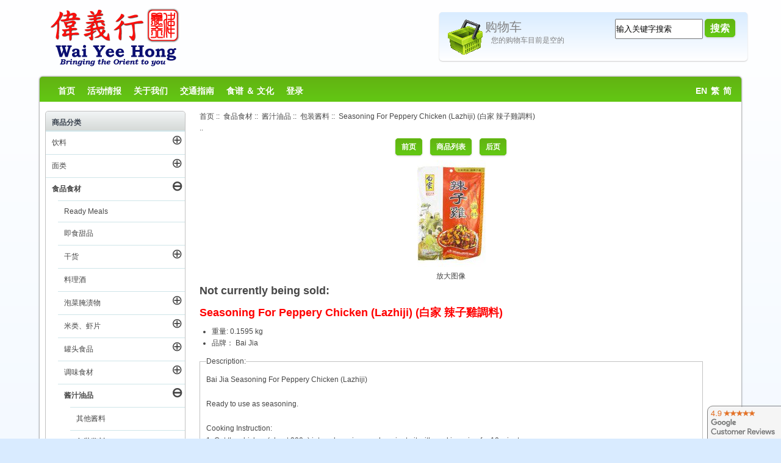

--- FILE ---
content_type: text/html; charset=utf-8
request_url: https://www.waiyeehong.com/food-ingredients/sauces-oils/packets-stir-in-sauces/seasoning-for-peppery-chicken-lazhiji?language=cn
body_size: 18547
content:
<!DOCTYPE html>
<html dir="ltr" lang="zh">
<head>
<title>Bai Jia - Seasoning For Peppery Chicken (Lazhiji) (白家 辣子雞調料) - Wai Yee Hong Chinese Supermarket! 伟义行：中国超市</title>
<meta http-equiv="Content-Type" content="text/html; charset=utf-8" />
<meta name="keywords" content="Chinese " />
<meta name="description" content="Description:Bai Jia Seasoning For Peppery Chicken (Lazhiji) Ready to use as seasoning. Cooking Instruction: 1. Cut the chicken (about 300g) into cubes, rinse and marinate it with cooking wine for 10 minutes. 2. Boil about 500g of oil, fry the chicken slightly and pour them into a bowl. 3. Boil a little oil in the " />
<meta name="author" content="Wai Yee Hong" />
<meta name="generator" content="Bright Software Solutions" />
<meta name="viewport" content="width=device-width, user-scalable=yes, minimum-scale=0.75, maximum-scale=3.0" />
<link rel="apple-touch-icon" href="/apple-touch-icon.png" />
<link rel="apple-touch-icon" sizes="57x57" href="/apple-touch-icon.png" />
<link rel="apple-touch-icon" sizes="72x72" href="/apple-touch-icon-72x72.png" />
<link rel="apple-touch-icon" sizes="114x114" href="/apple-touch-icon-114x114.png" />
<link rel="apple-touch-icon" sizes="144x144" href="/apple-touch-icon-144x144.png" />
<link rel="apple-touch-icon" sizes="152x152" href="/apple-touch-icon-152x152.png" />
<meta name="theme-color" content="#62b312" />
<link rel="icon" href="favicon.ico" type="image/x-icon" />
<link rel="shortcut icon" href="favicon.ico" type="image/x-icon" />

<base href="https://www.waiyeehong.com/" />

<script src="/js/jquery.min.js"></script>
<link rel="stylesheet" href="/js/jquery-ui.css">
<script src="/js/jquery-ui.min.js"></script>

<link rel="dns-prefetch" href="https://waiyeehong.bright-cdn.com">

<script type="text/javascript" src="//waiyeehong.bright-cdn.com/includes/templates/WaiYeeHong/jscript/jquery-cookie.js"></script>
<link rel="stylesheet" type="text/css" href="/includes/templates/WaiYeeHong/styles.css?v2024-12-10" />




<link rel="stylesheet" type="text/css" href='/includes/templates/WaiYeeHong/css/styles.css?v2021-02-19' />
<link rel="stylesheet" type="text/css" href='/includes/templates/WaiYeeHong/css/stylesheet_ceon_sage_pay_direct.css?v2021-02-19' />
<link rel="stylesheet" type="text/css" href='/includes/templates/WaiYeeHong/css/stylesheet_ceon_sage_pay_form.css?v2021-02-19' />
<link rel="stylesheet" type="text/css" href='/includes/templates/WaiYeeHong/css/stylesheet_lightbox.css?v2021-02-19' />
<link rel="stylesheet" type="text/css" href='/includes/templates/WaiYeeHong/css/zen_lightbox.css?v2021-02-19' />
<script type='text/javascript' src='/includes/modules/pages/product_info/jscript_textarea_counter.js'></script>
<script type="text/javascript"><!--
function popupWindow(url) {
  window.open(url,'popupWindow','toolbar=no,location=no,directories=no,status=no,menubar=no,scrollbars=no,resizable=yes,copyhistory=no,width=100,height=100,screenX=150,screenY=150,top=150,left=150')
}
function popupWindowPrice(url) {
  window.open(url,'popupWindow','toolbar=no,location=no,directories=no,status=no,menubar=no,scrollbars=yes,resizable=yes,copyhistory=no,width=600,height=400,screenX=150,screenY=150,top=150,left=150')
}
//--></script>
<meta name="twitter:card" content="summary"/>
<meta name="twitter:description" content="Description:Bai Jia Seasoning For Peppery Chicken (Lazhiji) Ready to use as seasoning. Cooking Instruction: 1. Cut the chicken (about 300g) into cubes, rinse and marinate it with cooking wine for 10 minutes. 2. Boil about 500g of oil, fry the chicken slightly and pour them into a bowl. 3. Boil a little oil in the "/>
<meta name="twitter:title" content="Bai Jia - Seasoning For Peppery Chicken (Lazhiji) (白家 辣子雞調料) - Wai Yee Hong Chinese Supermarket! 伟义行：中国超市"/>
<meta name="twitter:site" content="@waiyeehong"/>
<meta name="twitter:domain" content="Wai Yee Hong"/>
<meta name="twitter:image" content="https://www.waiyeehong.com/images/no_picture.gif"/>
<meta name="twitter:creator" content="@waiyeehong"/>

<script language="javascript" type="text/javascript"><!--
/*
	Slimbox v2.04 - The ultimate lightweight Lightbox clone for jQuery
	(c) 2007-2010 Christophe Beyls <http://www.digitalia.be>
	MIT-style license.
*/
eval(function(p,a,c,k,e,r){e=function(c){return(c<a?'':e(parseInt(c/a)))+((c=c%a)>35?String.fromCharCode(c+29):c.toString(36))};if(!''.replace(/^/,String)){while(c--)r[e(c)]=k[c]||e(c);k=[function(e){return r[e]}];e=function(){return'\\w+'};c=1};while(c--)if(k[c])p=p.replace(new RegExp('\\b'+e(c)+'\\b','g'),k[c]);return p}('(3(w){5 E=w(18),u,f,F=-1,n,x,D,v,y,L,r,m=!18.23,s=[],l=1r.24,k={},t=1f 19(),J=1f 19(),H,a,g,p,I,d,G,c,A,K;w(3(){w("25").1a(w([H=w(\'<Z 9="26" />\').12(C)[0],a=w(\'<Z 9="28" />\')[0],G=w(\'<Z 9="29" />\')[0]]).6("16","1s"));g=w(\'<Z 9="1t" />\').1u(a).1a(p=w(\'<Z 11="1g: 2a;" />\').1a([I=w(\'<a 9="2b" 1b="#" />\').12(B)[0],d=w(\'<a 9="2c" 1b="#" />\').12(e)[0]])[0])[0];c=w(\'<Z 9="2d" />\').1u(G).1a([w(\'<a 9="2e" 1b="#" />\').12(C)[0],A=w(\'<Z 9="2f" />\')[0],K=w(\'<Z 9="2g" />\')[0],w(\'<Z 11="2h: 2i;" />\')[0]])[0]});w.1h=3(O,N,M){u=w.2j({17:1i,1v:0.8,1j:1c,1k:1c,1l:"2k",1w:1x,1y:1x,1z:1c,1A:1c,1B:"19 {x} 2l {y}",1C:[27,2m,2n],1D:[2o,2p],1E:[2q,2r]},M);4(2s O=="2t"){O=[[O,N]];N=0}y=E.1F()+(E.X()/2);L=u.1w;r=u.1y;w(a).6({1d:1G.1H(0,y-(r/2)),Y:L,X:r,1m:-L/2}).1n();v=m||(H.1I&&(H.1I.1g!="2u"));4(v){H.11.1g="2v"}w(H).6("1J",u.1v).1K(u.1j);z();j(1);f=O;u.17=u.17&&(f.13>1);7 b(N)};w.2w.1h=3(M,P,O){P=P||3(Q){7[Q.1b,Q.2x]};O=O||3(){7 1L};5 N=1M;7 N.1N("12").12(3(){5 S=1M,U=0,T,Q=0,R;T=w.2y(N,3(W,V){7 O.2z(S,W,V)});2A(R=T.13;Q<R;++Q){4(T[Q]==S){U=Q}T[Q]=P(T[Q],Q)}7 w.1h(T,U,M)})};3 z(){5 N=E.2B(),M=E.Y();w([a,G]).6("1O",N+(M/2));4(v){w(H).6({1O:N,1d:E.1F(),Y:M,X:E.X()})}}3 j(M){4(M){w("2C").2D(m?"2E":"2F").1P(3(O,P){s[O]=[P,P.11.10];P.11.10="1e"})}1o{w.1P(s,3(O,P){P[0].11.10=P[1]});s=[]}5 N=M?"2G":"1N";E[N]("2H 2I",z);w(1r)[N]("2J",o)}3 o(O){5 N=O.2K,M=w.2L;7(M(N,u.1C)>=0)?C():(M(N,u.1E)>=0)?e():(M(N,u.1D)>=0)?B():1Q}3 B(){7 b(x)}3 e(){7 b(D)}3 b(M){4(M>=0){F=M;n=f[F][0];x=(F||(u.17?f.13:0))-1;D=((F+1)%f.13)||(u.17?0:-1);q();a.1R="2M";k=1f 19();k.1S=i;k.14=n}7 1i}3 i(){a.1R="";5 b=18.2N-15;5 c=18.2O-20;5 e=(b>c)?c:b;5 j=k.Y;5 l=k.X;4(j>l){l=e*l/j;j=e}1o{j=e*j/l;l=e}4(k.Y>j||k.X>l){$(g).6({1T:"1U("+n+")",2P:""+j+"1V "+l+"1V",10:"1e",16:"2Q"});$(p).Y(j);$([p,I,d]).X(l)}1o{$(g).6({1T:"1U("+n+")",10:"1e",16:""});$(p).Y(k.Y);$([p,I,d]).X(k.X)}$(\'#1t\').6(\'2R-2S\',\'2T\');w(A).1W(f[F][1]||"");w(K).1W((((f.13>1)&&u.1B)||"").1X(/{x}/,F+1).1X(/{y}/,f.13));4(x>=0){t.14=f[x][0]}4(D>=0){J.14=f[D][0]}L=g.1Y;r=g.1p;5 M=1G.1H(0,y-(r/2));4(a.1p!=r){w(a).1q({X:r,1d:M},u.1k,u.1l)}4(a.1Y!=L){w(a).1q({Y:L,1m:-L/2},u.1k,u.1l)}w(a).2U(3(){w(G).6({Y:L,1d:M+r,1m:-L/2,10:"1e",16:""});w(g).6({16:"1s",10:"",1J:""}).1K(u.1z,h)})}3 h(){4(x>=0){w(I).1n()}4(D>=0){w(d).1n()}w(c).6("1Z",-c.1p).1q({1Z:0},u.1A);G.11.10=""}3 q(){k.1S=1Q;k.14=t.14=J.14=n;w([a,g,c]).21(1L);w([I,d,g,G]).22()}3 C(){4(F>=0){q();F=x=D=-1;w(a).22();w(H).21().2V(u.1j,j)}7 1i}})(2W);',62,183,'|||function|if|var|css|return||id||||||||||||||||||||||||||||||||||||||||||||||||||height|width|div|visibility|style|click|length|src||display|loop|window|Image|append|href|400|top|hidden|new|position|slimbox|false|overlayFadeDuration|resizeDuration|resizeEasing|marginLeft|show|else|offsetHeight|animate|document|none|lbImage|appendTo|overlayOpacity|initialWidth|250|initialHeight|imageFadeDuration|captionAnimationDuration|counterText|closeKeys|previousKeys|nextKeys|scrollTop|Math|max|currentStyle|opacity|fadeIn|true|this|unbind|left|each|null|className|onload|backgroundImage|url|px|html|replace|offsetWidth|marginTop||stop|hide|XMLHttpRequest|documentElement|body|lbOverlay||lbCenter|lbBottomContainer|relative|lbPrevLink|lbNextLink|lbBottom|lbCloseLink|lbCaption|lbNumber|clear|both|extend|swing|of|88|67|37|80|39|78|typeof|string|fixed|absolute|fn|title|grep|call|for|scrollLeft|object|add|select|embed|bind|scroll|resize|keydown|which|inArray|lbLoading|innerWidth|innerHeight|backgroundSize|block|background|size|contain|queue|fadeOut|jQuery'.split('|'),0,{}))
// AUTOLOAD CODE BLOCK (MAY BE CHANGED OR REMOVED)
if (!/android|iphone|ipod|series60|symbian|windows ce|blackberry/i.test(navigator.userAgent)) {
	jQuery(function($) {
		$("a[rel^='lightbox']").slimbox({/* Put custom options here */
		
				loop: false,
				initialWidth: 100, //1024
				initialHeight: 100, //768
				overlayOpacity: 0.8,
				overlayFadeDuration: 800,
				resizeDuration: 400,
				resizeEasing: "easeOutElastic",
				imageFadeDuration: 400,
				counterText: "<strong>{x}</strong> of <strong>{y}</strong>",
				previousKeys: [37, 80, 16],
				nextKeys: [39, 78, 17],
				closeKeys: [27, 70],
				captionAnimationDuration: 0,
		
		}, null, function(el) {
			return (this == el) || ((this.rel.length > 8) && (this.rel == el.rel));
		});
	});
}
jQuery(function($) {
        $("a[rel^='lightbox']").slimbox({overlayOpacity:0.8,overlayFadeDuration:400,resizeDuration:400,resizeTransition:false,initialWidth:250,initialHeight:250,imageFadeDuration:400,captionAnimationDuration:400,counterText:false,closeKeys:[27,88,67],previousKeys:[37,80],nextKeys:[39,78]}, function(el) 
        {
                return [el.href, el.title /* + '<br /><a href="' + el.href + '">Download this image</a>'*/];
        }, function(el) {
                return (this == el) || ((this.rel.length > 8) && (this.rel == el.rel));
        });
        });
//--></script>


	

</head>
<body id="productinfoBody">
<div id="wrap" >






	
	    <div id="header">
			<div id="logo">
				<div id="logo_image">
				<a tabindex="1" href="https://www.waiyeehong.com/cn/"><img src="/images/WYH_Logo.png" alt="Wai Yee Hong - Oriental Supermarket"/></a>
				</div>
				<div id="top-bar">
					
					<div id="shoppingbasket_outer">
					<div id="dialog_Cart" style="display:none" title="购物车">
						<iframe id="modalIframeId" width="100%" height="100%"
						marginWidth="0" marginHeight="0" frameBorder="0" scrolling="auto"
						title="Dialog Title">Your browser does not support frames</iframe>
					</div>
					
					
					<a tabindex="2" onclick="return loadCart();" href="https://www.waiyeehong.com/shopping-cart">
											<div class="shoppingbasket_empty css-sprites" id="BasketImage"></div>
										<span id="BasketTitle">购物车</span>
					<div id="shoppingbasket_inner">
						您的购物车目前是空的												
								
												
					</div>
					</a>
					</div>
						
					<div id="search_outer">
						<div id="search_inner">
							<form name="quick_find_header" action="https://www.waiyeehong.com/search-results" method="get"  id="quick_search"><input type="hidden" name="main_page" value="advanced_search_result" /><input type="hidden" name="search_in_description" value="0" /><input type="text" name="keyword" tabindex="4" maxlength="100" autocomplete="off" value="输入关键字搜索" id="id_sheadkeyword" onkeyup='acAutoComplete("id_sheadkeyword", event);' onfocus="if (this.value == '输入关键字搜索') this.value = '';" onblur="acDelayHide();if (this.value == '') this.value = '输入关键字搜索';"   />&nbsp;<input type="submit" value="搜索" tabindex="5" id="btnSearch" class="cssButton button_search" /><a id="search_close" style="display:none" class="cssButton button_search" onclick="return displaySearch()">取消</a></form>						</div>
					</div>
				</div>
				
								
			</div>
			<div class="clearBoth"></div>
				<div id="nav-bar">				
					<ul id="mainlevel-nav">
					    <li><a tabindex="10" href="https://www.waiyeehong.com/cn/">首页</a></li>						
						<li><a tabindex="11" href="https://www.waiyeehong.com/cn/news-and-media">活动情报</a></li>
						<li><a tabindex="12" href="https://www.waiyeehong.com/cn/about-us">关于我们</a></li>
						<li><a tabindex="13" href="https://www.waiyeehong.com/cn/find-us">交通指南</a></li>
						<li><a tabindex="14" href="https://www.waiyeehong.com/cn/recipes-and-culture">食谱 ＆ 文化</a></li>
											    <li><a tabindex="15" href="https://www.waiyeehong.com/login">登录</a></li>
												<li style="float: right;  margin-right: 10px;"><a tabindex="16" href="https://www.waiyeehong.com/index.php?main_page=product_info&amp;products_id=11342&amp;cPath=3_33_125&amp;language=en">EN</a>&nbsp;&nbsp;<a tabindex="16" href="https://www.waiyeehong.com/index.php?main_page=product_info&amp;products_id=11342&amp;cPath=3_33_125&amp;language=tw">繁</a>&nbsp;&nbsp;<a tabindex="16" href="https://www.waiyeehong.com/index.php?main_page=product_info&amp;products_id=11342&amp;cPath=3_33_125&amp;language=cn">简</a>&nbsp;&nbsp;</li>
						
					</ul>
					
					<ul id="mainlevel-navMobile">
					    <li><a href="https://www.waiyeehong.com/cn/">首页</a>
					    
					    </li>
					    <li>
							<a href="#catnav" onclick="goToAnchor('catnav'); return false">种类</a>					
						</li>
					    <li><a href="/index.php?main_page=advanced_search"  onclick="return displaySearch();">搜索</a></li>
											    <li><a href="https://www.waiyeehong.com/login">登录</a></li>
												<li style="padding: 0 0 0 10px;float: right;margin:0"><a id="mobilecart" href="https://www.waiyeehong.com/shopping-cart">
							<svg xmlns="http://www.w3.org/2000/svg" height="25" width="25" ><path d="M23.429 8.475h-2.481l-3.453-6.522a.72.72 0 1 0-1.274.675l3.096 5.847H5.741L8.58 2.628c.047-.088 7.135 0 7.642-.04.115-.01.446-.464.538-.472.46-.042.288-.438.107-.522s-8.586.06-8.586.06-.531-.052-.717.3L4.11 8.475H1.633A1.38 1.38 0 0 0 .256 9.853v1.602a1.38 1.38 0 0 0 1.282 1.374l2.419 10.057a.72.72 0 0 0 .701.552h15.741a.72.72 0 0 0 .701-.552l2.425-10.057a1.38 1.38 0 0 0 1.282-1.374V9.853a1.38 1.38 0 0 0-1.377-1.377zM1.698 9.917h21.666v1.472H1.698zM21.11 16.69h-3.157l.482-3.858h3.605zm-7.857 5.305v-3.863h3.067l-.482 3.863zm-4.027 0l-.483-3.863h3.068v3.863zm-6.204-9.164h3.606l.482 3.858H3.95zm5.059 0h3.73v3.858H8.563zm5.172 3.858v-3.858h3.729L16.5 16.69zm-8.956 1.442H7.29l.483 3.863H5.226zm15.534 3.863h-2.54l.482-3.863h2.989z" fill="#fff"/></svg>
									
						</a></li>
					</ul>
						
				</div>
		</div>



					


	<div id="contentWrap" class="clearfix">
		<div id="col1"  class="right" >
			<div id="mainModule" class="whiteModule"    >  			
                
                                <div id="navBreadCrumb">  <a href="https://www.waiyeehong.com/">首页</a>&nbsp;::&nbsp;
  <a href="https://www.waiyeehong.com/cn/food-ingredients">食品食材</a>&nbsp;::&nbsp;
  <a href="https://www.waiyeehong.com/cn/food-ingredients/sauces-oils">酱汁油品</a>&nbsp;::&nbsp;
  <a href="https://www.waiyeehong.com/cn/food-ingredients/sauces-oils/packets-stir-in-sauces">包装酱料</a>&nbsp;::&nbsp;
Seasoning For Peppery Chicken (Lazhiji) (白家 辣子雞調料)
</div>
                                
                                
                                
                ..

<div class="centerColumn" id="productGeneral">


<form name="cart_quantity" action="https://www.waiyeehong.com/index.php?main_page=product_info&amp;products_id=11342&amp;cPath=3_33_125&amp;action=add_product" method="post" enctype="multipart/form-data"><input type="hidden" name="securityToken" value="c8ce9e30828205c52c3d766e5f7be68b" />







<div class="navNextPrevWrapper centeredContent">
<div class="navNextPrevList"><a href="https://www.waiyeehong.com/index.php?main_page=product_info&amp;cPath=3_33_125&amp;products_id="><span class="cssButton normal_button button  button_prev" onmouseover="this.className='cssButtonHover normal_button button  button_prev button_prevHover'" onmouseout="this.className='cssButton normal_button button  button_prev'">&nbsp;前页&nbsp;</span></a></div>

<div class="navNextPrevList"><a href="https://www.waiyeehong.com/cn/food-ingredients/sauces-oils/packets-stir-in-sauces"><span class="cssButton normal_button button  button_return_to_product_list" onmouseover="this.className='cssButtonHover normal_button button  button_return_to_product_list button_return_to_product_listHover'" onmouseout="this.className='cssButton normal_button button  button_return_to_product_list'">&nbsp;商品列表&nbsp;</span></a></div>

<div class="navNextPrevList"><a href="https://www.waiyeehong.com/index.php?main_page=product_info&amp;cPath=3_33_125&amp;products_id="><span class="cssButton normal_button button  button_next" onmouseover="this.className='cssButtonHover normal_button button  button_next button_nextHover'" onmouseout="this.className='cssButton normal_button button  button_next'">&nbsp;后页&nbsp;</span></a></div>
</div>


 
<div id="productMainImage" class="centeredContent">
<script language="javascript" type="text/javascript">
	<!--
		normal_image = new Image();
		normal_image.src = "images/Products/12/Products_0012426.jpg";
	-->
</script>

<script language="javascript" type="text/javascript"><!--
document.write('<a href="images/large/Products/12/Products_0012426_LRG.jpg" rel="lightbox-g" title="Seasoning For Peppery Chicken (Lazhiji) (白家 辣子雞調料)"><img src="https://waiyeehong.bright-cdn.com/images/Products/12/Products_0012426.jpg" alt="Seasoning For Peppery Chicken (Lazhiji) (白家 辣子雞調料)" title=" Seasoning For Peppery Chicken (Lazhiji) (白家 辣子雞調料) " id="Prod_Image" loading="lazy" /><br /><span class="imgLink">放大图像</span></a>');
//--></script>
<noscript>
<a href="https://www.waiyeehong.com/index.php?main_page=popup_image&amp;pID=11342" target="_blank"><img src="https://waiyeehong.bright-cdn.com/images/Products/12/Products_0012426.jpg" alt="Seasoning For Peppery Chicken (Lazhiji) (白家 辣子雞調料)" title=" Seasoning For Peppery Chicken (Lazhiji) (白家 辣子雞調料) "  loading="lazy" /><br /><span class="imgLink">放大图像</span></a></noscript>
</div>



<div id="Title">
<h1 id="productName" class="productGeneral">Not currently being sold:</h1>
<h1  style="color:red;">Seasoning For Peppery Chicken (Lazhiji) (白家 辣子雞調料)</h1>
</div>



<ul id="productDetailsList" class="floatingBox back">
  
  <li>重量: 0.1595 kg</li>
  
  <li>品牌： Bai Jia</li>
</ul>
<br class="clearBoth" />

 
<div id="productDescription" class="productGeneral biggerText"><fieldset><legend>Description:</legend>Bai Jia Seasoning For Peppery Chicken (Lazhiji)<br/><br/>Ready to use as seasoning.<br/><br/>Cooking Instruction:<br/>1. Cut the chicken (about 300g) into cubes, rinse and marinate it with cooking wine for 10 minutes.<br/>2. Boil about 500g of oil, fry the chicken slightly and pour them into a bowl.<br/>3. Boil a little oil in the pot, add some ginger, garlic, chilli and the fried chicken, stir-fry thoroughly.<br/>4. Add the seasoning (in the sachet), stir-fry thoroughly.<br/>5. Dish up, garnish with some peanut, sesame and shallot, then the dish is ready.<br/><br/>Storage Condition: Keep away from direct sunlight and store in a cool dry place.</fieldset><fieldset><legend>Ingredients:</legend>Low Erucic Acid Rapeseed Oil, Chilli (30%), Ginger, Fermented Soy Sauce (Soybean, Wheat Flour [Gluten], Salt, Water), Shallot, Garlic, Flavour Enhancer (E621, E635), Salt, Cooking Wine, Broad Bean Sauce (Chilli, Salt, Broad Bean, Wheat Flour [Gluten]), Sichuan Peppercorn (1.4%), Sugar, Spices.</fieldset></div>

<br class="clearBoth" />



<h2>Here are a few alternatives you may like:</h2>
<div id="AddedToBasket" style="display:none;">
<p>成功添加商品到购物车<br/><a style="float:right" href="/checkout"><span style="width: 80px;" onmouseout="this.className='cssButton button_view_cart'" onmouseover="this.className='cssButtonHover button_view_cart button_view_cartHover'" class="cssButton button_view_cart">&nbsp;我要结帐&nbsp;</span></a></p>
<div style="clear:both;height:1px">&nbsp;</div>
</div>
<form name="stock_filter" action="https://www.waiyeehong.com/index.php?main_page=product_info&amp;products_id=11342&amp;cPath=3_33_125" method="get"><p>商品筛选: <select id="select-stock_filter" name="stock_filter" onchange="this.form.submit();">
  <option value="all">所有商品（包含缺货中商品）</option>
  <option value="in_stock" selected="selected">只显示有現货商品</option>
</select>
商品排序: <select id="select-sort" name="sort" onchange="this.form.submit()">
  <option value="80d">热卖排序</option>
  <option value="2a" selected="selected">商品名称排序(A-Z)</option>
  <option value="2d">商品名称排序(Z-A)</option>
  <option value="90d">最新商品</option>
  <option value="3a">品牌排序(A-Z)</option>
  <option value="3d">品牌排序(Z-A)</option>
  <option value="4a">价格: 由低至高</option>
  <option value="4d">价格: 由高至低</option>
</select>
</p></form><div id="productListing">



    <div class="productListing-data">&nbsp;</div>
<br class="clearBoth" />


</div>










 





</form>


	<form name="back_in_stock_notification" action="https://www.waiyeehong.com/index.php?main_page=back_in_stock_notification_subscribe&amp;products_id=11342&amp;cPath=3_33_125" method="POST"><input type="hidden" name="securityToken" value="c8ce9e30828205c52c3d766e5f7be68b" />
	<a name="back_in_stock_notification_form"></a>
	<fieldset id="backinstockregistration">
		<legend>商品有现货会立即通知您</legend>
		<p>请将您的电子邮件留下，我们将会通知您商品现货到达－&ldquo;Seasoning For Peppery Chicken (Lazhiji) (白家 辣子雞調料)&rdquo;</p>
		<p>我们将不会寄送其他的电子邮件或是电子报给您，您只会收到关于本商品的电子邮件。</p>
		<label class="inputLabel" for="name">姓名:</label><br/>
		<input type="text" size="25" maxlength="64" name="name" id="name" value="" />
		<br class="clearBoth" />
		<label class="inputLabel" for="email">电子邮件:</label><br/>
		<input type="text" size="25" maxlength="96" name="email" id="email" value="" />
		<br class="clearBoth" />
		<label class="inputLabel" for="email_confirmation">确认电子邮件:</label><br/>
		<input type="text" size="25" maxlength="96" name="cofnospam" id="email_confirmation" value="" />
		<br class="clearBoth" />
	<script src="https://www.google.com/recaptcha/api.js" async defer></script>
<div class="g-recaptcha" data-sitekey="6LcB4tASAAAAAA0wNIEUEfPZhrtjWAJyRrhj_c7L"></div>
</fieldset>
	<div class="buttonRow forward"><input class="cssButton submit_button button  notify_me.png" onmouseover="this.className='cssButtonHover  notify_me.png notify_me.pngHover'" onmouseout="this.className='cssButton submit_button button  notify_me.png'" type="submit" value="OK" name="notify_me_x" /></div>
	<input type="hidden" name="notify_me" value="true" />
	</form>
	<br class="clearBoth" />
	<sub style="float:right;margin-top:10px">73145</sub>
</div>
 <div style="clear:both">&nbsp;</div>
      </div>
	  <div id="bottom">
	                           		</div>
	</div>
	
<div id="col2" class="left">
				<a id="catnav"></a>
                <!--// bof: categoriescss //-->
<div id="categoriescss"  class="redModule">
 <h3>商品分类</h3> 
<div id="nav-cat"><ul class="level1 selected"><li class="submenu notselected">
<a tabindex="101" href="https://www.waiyeehong.com/cn/drinks">饮料</a><a tabindex="102" class="control" href="https://www.waiyeehong.com/cn/drinks">&CirclePlus;</a><ul class="level2 notselected"><li class="submenu notselected">
<a tabindex="103" href="https://www.waiyeehong.com/cn/drinks/soft-drinks">汽水、软性饮料</a><a tabindex="104" class="control" href="https://www.waiyeehong.com/cn/drinks/soft-drinks">&CirclePlus;</a><ul class="level3 notselected"><li class="notselected">
<a tabindex="105" href="https://www.waiyeehong.com/cn/drinks/soft-drinks/multipack-drinks">优惠装饮品</a></li><li class="submenu notselected">
<a tabindex="106" href="https://www.waiyeehong.com/cn/drinks/soft-drinks/single-drinks">单一饮品</a><a tabindex="107" class="control" href="https://www.waiyeehong.com/cn/drinks/soft-drinks/single-drinks">&CirclePlus;</a><ul class="level4 notselected"><li class="notselected">
<a tabindex="108" href="https://www.waiyeehong.com/cn/drinks/soft-drinks/single-drinks/single-bottled-drinks">单瓶饮品</a></li><li class="notselected">
<a tabindex="109" href="https://www.waiyeehong.com/cn/drinks/soft-drinks/single-drinks/single-canned-drinks">单罐饮品</a></li><li class="notselected">
<a tabindex="110" href="https://www.waiyeehong.com/cn/drinks/soft-drinks/single-drinks/single-cartons-pouches">铝箔包饮品</a></li></ul></li></ul></li><li class="submenu notselected">
<a tabindex="111" href="https://www.waiyeehong.com/cn/drinks/teas-hot-drinks">茶、热饮类</a><a tabindex="112" class="control" href="https://www.waiyeehong.com/cn/drinks/teas-hot-drinks">&CirclePlus;</a><ul class="level3 notselected"><li class="notselected">
<a tabindex="113" href="https://www.waiyeehong.com/cn/drinks/teas-hot-drinks/instant-hot-drinks">冲泡式热饮类</a></li><li class="notselected">
<a tabindex="114" href="https://www.waiyeehong.com/cn/drinks/teas-hot-drinks/herbal-teas">花草茶</a></li><li class="notselected">
<a tabindex="115" href="https://www.waiyeehong.com/cn/drinks/teas-hot-drinks/tea">茶</a></li></ul></li><li class="submenu notselected">
<a tabindex="116" href="https://www.waiyeehong.com/cn/drinks/alcoholic-beverages">酒类、料理酒类</a><a tabindex="117" class="control" href="https://www.waiyeehong.com/cn/drinks/alcoholic-beverages">&CirclePlus;</a><ul class="level3 notselected"><li class="notselected">
<a tabindex="118" href="https://www.waiyeehong.com/cn/drinks/alcoholic-beverages/beers">啤酒</a></li><li class="notselected">
<a tabindex="119" href="https://www.waiyeehong.com/cn/drinks/alcoholic-beverages/spirits">烈性酒</a></li><li class="notselected">
<a tabindex="120" href="https://www.waiyeehong.com/cn/drinks/alcoholic-beverages/wines">酒类</a></li></ul></li></ul></li><li class="submenu notselected">
<a tabindex="121" href="https://www.waiyeehong.com/cn/noodles">面类</a><a tabindex="122" class="control" href="https://www.waiyeehong.com/cn/noodles">&CirclePlus;</a><ul class="level2 notselected"><li class="notselected">
<a tabindex="123" href="https://www.waiyeehong.com/cn/noodles/other-noodles">其他面类</a></li><li class="notselected">
<a tabindex="124" href="https://www.waiyeehong.com/cn/noodles/bean-thread">冬粉、粉丝</a></li><li class="notselected">
<a tabindex="125" href="https://www.waiyeehong.com/cn/noodles/instant-noodles-packet">即食面（包）</a></li><li class="notselected">
<a tabindex="126" href="https://www.waiyeehong.com/cn/noodles/instant-noodles-bowlpot">即食面（碗／杯）</a></li><li class="notselected">
<a tabindex="127" href="https://www.waiyeehong.com/cn/noodles/rice-noodles">米粉、河粉</a></li><li class="notselected">
<a tabindex="128" href="https://www.waiyeehong.com/cn/noodles/eggwheat-noodles">蛋面、素面</a></li></ul></li><li class="submenu selected">
<a tabindex="129" href="https://www.waiyeehong.com/cn/food-ingredients">食品食材</a><a tabindex="130" class="control" href="https://www.waiyeehong.com/cn/food-ingredients">&CircleMinus;</a><ul class="level2 selected"><li class="notselected">
<a tabindex="131" href="https://www.waiyeehong.com/cn/food-ingredients/ready-meals">Ready Meals</a></li><li class="notselected">
<a tabindex="132" href="https://www.waiyeehong.com/cn/food-ingredients/instant-dessert-mixes">即食甜品</a></li><li class="submenu notselected">
<a tabindex="133" href="https://www.waiyeehong.com/cn/food-ingredients/dried-products">干货</a><a tabindex="134" class="control" href="https://www.waiyeehong.com/cn/food-ingredients/dried-products">&CirclePlus;</a><ul class="level3 notselected"><li class="notselected">
<a tabindex="135" href="https://www.waiyeehong.com/cn/food-ingredients/dried-products/dried-other">其他干货品</a></li><li class="notselected">
<a tabindex="136" href="https://www.waiyeehong.com/cn/food-ingredients/dried-products/dried-tapioca-nuts-pulses">干木薯、花生、豆类</a></li><li class="notselected">
<a tabindex="137" href="https://www.waiyeehong.com/cn/food-ingredients/dried-products/dried-fruit-vegetables">干果、干菜食品</a></li><li class="notselected">
<a tabindex="138" href="https://www.waiyeehong.com/cn/food-ingredients/dried-products/dried-beancurd-seaweed">腐竹、海草</a></li><li class="submenu notselected">
<a tabindex="139" href="https://www.waiyeehong.com/cn/food-ingredients/dried-products/dried-herbal-soup-stock">草本高汤料</a><a tabindex="140" class="control" href="https://www.waiyeehong.com/cn/food-ingredients/dried-products/dried-herbal-soup-stock">&CirclePlus;</a><ul class="level4 notselected"><li class="notselected">
<a tabindex="141" href="https://www.waiyeehong.com/cn/food-ingredients/dried-products/dried-herbal-soup-stock/pre-measured-soup-stock">包装汤料</a></li><li class="notselected">
<a tabindex="142" href="https://www.waiyeehong.com/cn/food-ingredients/dried-products/dried-herbal-soup-stock/individual-soup-herbs">药材汤料</a></li></ul></li><li class="notselected">
<a tabindex="143" href="https://www.waiyeehong.com/cn/food-ingredients/dried-products/dried-fish-shrimps">虾米、咸鱼</a></li></ul></li><li class="notselected">
<a tabindex="144" href="https://www.waiyeehong.com/cn/food-ingredients/cooking-wine">料理酒</a></li><li class="submenu notselected">
<a tabindex="145" href="https://www.waiyeehong.com/cn/food-ingredients/preserves-pickles">泡菜腌渍物</a><a tabindex="146" class="control" href="https://www.waiyeehong.com/cn/food-ingredients/preserves-pickles">&CirclePlus;</a><ul class="level3 notselected"><li class="notselected">
<a tabindex="147" href="https://www.waiyeehong.com/cn/food-ingredients/preserves-pickles/other-preserves-pickles">其他腌渍品</a></li><li class="notselected">
<a tabindex="148" href="https://www.waiyeehong.com/cn/food-ingredients/preserves-pickles/indian-chutneys-pickles">印度腌渍品</a></li><li class="notselected">
<a tabindex="149" href="https://www.waiyeehong.com/cn/food-ingredients/preserves-pickles/preserved-fruit">腌渍水果</a></li><li class="notselected">
<a tabindex="150" href="https://www.waiyeehong.com/cn/food-ingredients/preserves-pickles/preserved-vegetables">腌渍蔬菜</a></li><li class="notselected">
<a tabindex="151" href="https://www.waiyeehong.com/cn/food-ingredients/preserves-pickles/fish-meat">腌渍魚类、海蜇、肉类</a></li></ul></li><li class="submenu notselected">
<a tabindex="152" href="https://www.waiyeehong.com/cn/food-ingredients/rice-prawn-crackers">米类、虾片</a><a tabindex="153" class="control" href="https://www.waiyeehong.com/cn/food-ingredients/rice-prawn-crackers">&CirclePlus;</a><ul class="level3 notselected"><li class="notselected">
<a tabindex="154" href="https://www.waiyeehong.com/cn/food-ingredients/rice-prawn-crackers/rice-paper-rice-cake">米浆纸、年糕</a></li><li class="submenu notselected">
<a tabindex="155" href="https://www.waiyeehong.com/cn/food-ingredients/rice-prawn-crackers/rice">米类</a><a tabindex="156" class="control" href="https://www.waiyeehong.com/cn/food-ingredients/rice-prawn-crackers/rice">&CirclePlus;</a><ul class="level4 notselected"><li class="notselected">
<a tabindex="157" href="https://www.waiyeehong.com/cn/food-ingredients/rice-prawn-crackers/rice/5kg">5kg 以下</a></li><li class="notselected">
<a tabindex="158" href="https://www.waiyeehong.com/cn/food-ingredients/rice-prawn-crackers/rice/bulk-5kg">大包装 (5kg 以上)</a></li></ul></li><li class="notselected">
<a tabindex="159" href="https://www.waiyeehong.com/cn/food-ingredients/rice-prawn-crackers/prawn-crackers">虾片</a></li></ul></li><li class="submenu notselected">
<a tabindex="160" href="https://www.waiyeehong.com/cn/food-ingredients/tinned-foods">罐头食品</a><a tabindex="161" class="control" href="https://www.waiyeehong.com/cn/food-ingredients/tinned-foods">&CirclePlus;</a><ul class="level3 notselected"><li class="notselected">
<a tabindex="162" href="https://www.waiyeehong.com/cn/food-ingredients/tinned-foods/other-tins-jars">其他罐头食品</a></li><li class="notselected">
<a tabindex="163" href="https://www.waiyeehong.com/cn/food-ingredients/tinned-foods/coconut-milk-cream">椰奶、椰膏</a></li><li class="notselected">
<a tabindex="164" href="https://www.waiyeehong.com/cn/food-ingredients/tinned-foods/tinned-fruit">水果罐头</a></li><li class="notselected">
<a tabindex="165" href="https://www.waiyeehong.com/cn/food-ingredients/tinned-foods/tinned-vegetarian-dishes">素食罐头</a></li><li class="notselected">
<a tabindex="166" href="https://www.waiyeehong.com/cn/food-ingredients/tinned-foods/tinned-vegetables">蔬菜罐头</a></li><li class="notselected">
<a tabindex="167" href="https://www.waiyeehong.com/cn/food-ingredients/tinned-foods/tinned-fish-meat">鱼类罐头、肉类罐头</a></li></ul></li><li class="submenu notselected">
<a tabindex="168" href="https://www.waiyeehong.com/cn/food-ingredients/cooking-ingredients-condiments">调味食材</a><a tabindex="169" class="control" href="https://www.waiyeehong.com/cn/food-ingredients/cooking-ingredients-condiments">&CirclePlus;</a><ul class="level3 notselected"><li class="notselected">
<a tabindex="170" href="https://www.waiyeehong.com/cn/food-ingredients/cooking-ingredients-condiments/sugar-salt-msg">糖、盐、味精</a></li><li class="notselected">
<a tabindex="171" href="https://www.waiyeehong.com/cn/food-ingredients/cooking-ingredients-condiments/shrimp-paste-other-condiments">虾酱、其他特别调味料</a></li><li class="notselected">
<a tabindex="172" href="https://www.waiyeehong.com/cn/food-ingredients/cooking-ingredients-condiments/seasoning-sachets">调味包</a></li><li class="notselected">
<a tabindex="173" href="https://www.waiyeehong.com/cn/food-ingredients/cooking-ingredients-condiments/flour-batter-breadcrumbs">面粉、浆粉、面包粉</a></li><li class="submenu notselected">
<a tabindex="174" href="https://www.waiyeehong.com/cn/food-ingredients/cooking-ingredients-condiments/herbs-spices">香料</a><a tabindex="175" class="control" href="https://www.waiyeehong.com/cn/food-ingredients/cooking-ingredients-condiments/herbs-spices">&CirclePlus;</a><ul class="level4 notselected"><li class="notselected">
<a tabindex="176" href="https://www.waiyeehong.com/cn/food-ingredients/cooking-ingredients-condiments/herbs-spices/whole-spices">未研磨香料</a></li><li class="notselected">
<a tabindex="177" href="https://www.waiyeehong.com/cn/food-ingredients/cooking-ingredients-condiments/herbs-spices/ground-spices">研磨香料</a></li></ul></li><li class="notselected">
<a tabindex="178" href="https://www.waiyeehong.com/cn/food-ingredients/cooking-ingredients-condiments/stock-cubes-instant-soup-mix">高汤块、即食汤品</a></li></ul></li><li class="submenu selected">
<a tabindex="179" href="https://www.waiyeehong.com/cn/food-ingredients/sauces-oils">酱汁油品</a><a tabindex="180" class="control" href="https://www.waiyeehong.com/cn/food-ingredients/sauces-oils">&CircleMinus;</a><ul class="level3 selected"><li class="notselected">
<a tabindex="181" href="https://www.waiyeehong.com/cn/food-ingredients/sauces-oils/other-sauces">其他酱料</a></li><li class="selected">
<a tabindex="182" href="https://www.waiyeehong.com/cn/food-ingredients/sauces-oils/packets-stir-in-sauces">包装酱料</a></li><li class="notselected">
<a tabindex="183" href="https://www.waiyeehong.com/cn/food-ingredients/sauces-oils/curry-sauces-and-pastes">咖喱酱汁</a></li><li class="notselected">
<a tabindex="184" href="https://www.waiyeehong.com/cn/food-ingredients/sauces-oils/oyster-sauce">蚝油</a></li><li class="notselected">
<a tabindex="185" href="https://www.waiyeehong.com/cn/food-ingredients/sauces-oils/chilli-sauce-paste-oil">辣椒酱、辣椒油</a></li><li class="notselected">
<a tabindex="186" href="https://www.waiyeehong.com/cn/food-ingredients/sauces-oils/soy-sauce-fish-sauce">酱油、鱼露</a></li><li class="notselected">
<a tabindex="187" href="https://www.waiyeehong.com/cn/food-ingredients/sauces-oils/vinegars">醋类</a></li><li class="notselected">
<a tabindex="188" href="https://www.waiyeehong.com/cn/food-ingredients/sauces-oils/cooking-oils">食用油</a></li></ul></li><li class="submenu notselected">
<a tabindex="189" href="https://www.waiyeehong.com/cn/food-ingredients/snacks-sweets">零食甜品</a><a tabindex="190" class="control" href="https://www.waiyeehong.com/cn/food-ingredients/snacks-sweets">&CirclePlus;</a><ul class="level3 notselected"><li class="notselected">
<a tabindex="191" href="https://www.waiyeehong.com/cn/food-ingredients/snacks-sweets/preserved-fruit-veg">干果类</a></li><li class="notselected">
<a tabindex="192" href="https://www.waiyeehong.com/cn/food-ingredients/snacks-sweets/chocolates-sweets-candies">朱古力、糖果</a></li><li class="submenu notselected">
<a tabindex="193" href="https://www.waiyeehong.com/cn/food-ingredients/snacks-sweets/jellies-desserts">果冻、甜品</a><a tabindex="194" class="control" href="https://www.waiyeehong.com/cn/food-ingredients/snacks-sweets/jellies-desserts">&CirclePlus;</a><ul class="level4 notselected"><li class="notselected">
<a tabindex="195" href="https://www.waiyeehong.com/cn/food-ingredients/snacks-sweets/jellies-desserts/puddings-desserts">布丁、甜品</a></li><li class="notselected">
<a tabindex="196" href="https://www.waiyeehong.com/cn/food-ingredients/snacks-sweets/jellies-desserts/jellies">果冻</a></li></ul></li><li class="submenu notselected">
<a tabindex="197" href="https://www.waiyeehong.com/cn/food-ingredients/snacks-sweets/fish-meat-snacks">肉干、鱼干</a><a tabindex="198" class="control" href="https://www.waiyeehong.com/cn/food-ingredients/snacks-sweets/fish-meat-snacks">&CirclePlus;</a><ul class="level4 notselected"><li class="notselected">
<a tabindex="199" href="https://www.waiyeehong.com/cn/food-ingredients/snacks-sweets/fish-meat-snacks/beef-pork-jerky">肉干</a></li><li class="notselected">
<a tabindex="200" href="https://www.waiyeehong.com/cn/food-ingredients/snacks-sweets/fish-meat-snacks/dried-fish-cuttlefish">鱼干、墨鱼干</a></li></ul></li><li class="submenu notselected">
<a tabindex="201" href="https://www.waiyeehong.com/cn/food-ingredients/snacks-sweets/crisps-snacks-nuts">薯片、坚果类</a><a tabindex="202" class="control" href="https://www.waiyeehong.com/cn/food-ingredients/snacks-sweets/crisps-snacks-nuts">&CirclePlus;</a><ul class="level4 notselected"><li class="notselected">
<a tabindex="203" href="https://www.waiyeehong.com/cn/food-ingredients/snacks-sweets/crisps-snacks-nuts/savoury-snacks">咸香零嘴</a></li><li class="notselected">
<a tabindex="204" href="https://www.waiyeehong.com/cn/food-ingredients/snacks-sweets/crisps-snacks-nuts/nuts-seeds">坚果类、瓜子类</a></li><li class="notselected">
<a tabindex="205" href="https://www.waiyeehong.com/cn/food-ingredients/snacks-sweets/crisps-snacks-nuts/crisps">薯片</a></li></ul></li><li class="submenu notselected">
<a tabindex="206" href="https://www.waiyeehong.com/cn/food-ingredients/snacks-sweets/biscuits-crackers-and-cakes">蛋糕、饼干</a><a tabindex="207" class="control" href="https://www.waiyeehong.com/cn/food-ingredients/snacks-sweets/biscuits-crackers-and-cakes">&CirclePlus;</a><ul class="level4 notselected"><li class="notselected">
<a tabindex="208" href="https://www.waiyeehong.com/cn/food-ingredients/snacks-sweets/biscuits-crackers-and-cakes/childrens-biscuits">儿童饼干</a></li><li class="submenu notselected">
<a tabindex="209" href="https://www.waiyeehong.com/cn/food-ingredients/snacks-sweets/biscuits-crackers-and-cakes/everyday-biscuits-crackers">日常饼干</a><a tabindex="210" class="control" href="https://www.waiyeehong.com/cn/food-ingredients/snacks-sweets/biscuits-crackers-and-cakes/everyday-biscuits-crackers">&CirclePlus;</a><ul class="level5 notselected"><li class="notselected">
<a tabindex="211" href="https://www.waiyeehong.com/cn/food-ingredients/snacks-sweets/biscuits-crackers-and-cakes/everyday-biscuits-crackers/everyday-crackers">咸饼干</a></li><li class="notselected">
<a tabindex="212" href="https://www.waiyeehong.com/cn/food-ingredients/snacks-sweets/biscuits-crackers-and-cakes/everyday-biscuits-crackers/everyday-biscuits-cookies">饼干</a></li></ul></li><li class="notselected">
<a tabindex="213" href="https://www.waiyeehong.com/cn/food-ingredients/snacks-sweets/biscuits-crackers-and-cakes/cakes">糕点</a></li></ul></li></ul></li></ul></li><li class="submenu notselected">
<a tabindex="214" href="https://www.waiyeehong.com/cn/tonics-wellbeing">健康食品</a><a tabindex="215" class="control" href="https://www.waiyeehong.com/cn/tonics-wellbeing">&CirclePlus;</a><ul class="level2 notselected"><li class="notselected">
<a tabindex="216" href="https://www.waiyeehong.com/cn/tonics-wellbeing/other-wellbeing">其他健康食品</a></li><li class="notselected">
<a tabindex="217" href="https://www.waiyeehong.com/cn/tonics-wellbeing/herbal-jellies">龟苓膏</a></li></ul></li><li class="notselected">
<a tabindex="218" href="https://www.waiyeehong.com/cn/cookbooks">食谱</a></li><li class="submenu notselected">
<a tabindex="219" href="https://www.waiyeehong.com/cn/homewares-electricals">居家及电器用品</a><a tabindex="220" class="control" href="https://www.waiyeehong.com/cn/homewares-electricals">&CirclePlus;</a><ul class="level2 notselected"><li class="notselected">
<a tabindex="221" href="https://www.waiyeehong.com/cn/homewares-electricals/chopsticks">筷子</a></li><li class="submenu notselected">
<a tabindex="222" href="https://www.waiyeehong.com/cn/homewares-electricals/cookware-utensils">厨房用具</a><a tabindex="223" class="control" href="https://www.waiyeehong.com/cn/homewares-electricals/cookware-utensils">&CirclePlus;</a><ul class="level3 notselected"><li class="notselected">
<a tabindex="224" href="https://www.waiyeehong.com/cn/homewares-electricals/cookware-utensils/other-cookware">其他厨房用具</a></li><li class="notselected">
<a tabindex="225" href="https://www.waiyeehong.com/cn/homewares-electricals/cookware-utensils/woks-steamers">炒锅、蒸笼</a></li><li class="notselected">
<a tabindex="226" href="https://www.waiyeehong.com/cn/homewares-electricals/cookware-utensils/utensils">餐具</a></li></ul></li><li class="submenu notselected">
<a tabindex="227" href="https://www.waiyeehong.com/cn/homewares-electricals/toiletries">日用品</a><a tabindex="228" class="control" href="https://www.waiyeehong.com/cn/homewares-electricals/toiletries">&CirclePlus;</a><ul class="level3 notselected"><li class="notselected">
<a tabindex="229" href="https://www.waiyeehong.com/cn/homewares-electricals/toiletries/bathroom-products">卫浴用品</a></li></ul></li><li class="submenu notselected">
<a tabindex="230" href="https://www.waiyeehong.com/cn/homewares-electricals/tableware">餐桌用具</a><a tabindex="231" class="control" href="https://www.waiyeehong.com/cn/homewares-electricals/tableware">&CirclePlus;</a><ul class="level3 notselected"><li class="notselected">
<a tabindex="232" href="https://www.waiyeehong.com/cn/homewares-electricals/tableware/oriental-mugs">连盖茶杯</a></li><li class="notselected">
<a tabindex="233" href="https://www.waiyeehong.com/cn/homewares-electricals/tableware/rice-pattern">白米样式</a></li><li class="notselected">
<a tabindex="234" href="https://www.waiyeehong.com/cn/homewares-electricals/tableware/oriental-red-pattern">红万寿样式</a></li><li class="notselected">
<a tabindex="235" href="https://www.waiyeehong.com/cn/homewares-electricals/tableware/fish-pattern">蓝鱼样式</a></li><li class="notselected">
<a tabindex="236" href="https://www.waiyeehong.com/cn/homewares-electricals/tableware/other-pattern">其他样式</a></li></ul></li></ul></li><li class="submenu notselected">
<a tabindex="237" href="https://www.waiyeehong.com/cn/joss-products">祭祀用品</a><a tabindex="238" class="control" href="https://www.waiyeehong.com/cn/joss-products">&CirclePlus;</a><ul class="level2 notselected"><li class="notselected">
<a tabindex="239" href="https://www.waiyeehong.com/cn/joss-products/money-paper-other-joss-items">其他祭祀用品</a></li><li class="notselected">
<a tabindex="240" href="https://www.waiyeehong.com/cn/joss-products/jossincense-sticks-candles">祭祀香烛</a></li></ul></li><li class="notselected">
<a tabindex="241" href="https://www.waiyeehong.com/cn/gifts">礼品</a></li><li class="notselected">
<a tabindex="242" href="https://www.waiyeehong.com/cn/chinese-new-year">春节／新年</a></li></ul><hr/><ul class="level1"><li><a href="https://www.waiyeehong.com/cn/specials">特价商品 ...</a></li></ul><ul class="level1"><li><a href="https://www.waiyeehong.com/cn/new-products">新进商品 ...</a></li></ul><ul class="level1"><li><a href="https://www.waiyeehong.com/cn/all-products">所有商品 ...</a></li></ul></div></div>

<!--// eof: categoriescss //-->

<!--// bof: languages //-->
<div id="languages"  class="redModule">
 <h3>语言 Languages</h3> 
<div id="languagesContent" class="sideBoxContent centeredContent"><a class="qtranxs_text qtranxs_text_en" href="https://www.waiyeehong.com/index.php?main_page=product_info&amp;products_id=11342&amp;cPath=3_33_125&amp;language=en"><span>en</span></a>&nbsp;&nbsp;<a class="qtranxs_text qtranxs_text_tw" href="https://www.waiyeehong.com/index.php?main_page=product_info&amp;products_id=11342&amp;cPath=3_33_125&amp;language=tw"><span>tw</span></a>&nbsp;&nbsp;<a class="qtranxs_text qtranxs_text_cn" href="https://www.waiyeehong.com/index.php?main_page=product_info&amp;products_id=11342&amp;cPath=3_33_125&amp;language=cn"><span>cn</span></a>&nbsp;&nbsp;<br /></div></div>

<!--// eof: languages //-->

<!--// bof: commentssidebox //-->
<script type='text/javascript'>
			//<![CDATA[			
			var quotesList = ["<span class='comment'>Order delivered, beautifully packed.  I am really pleased with the items, will be ordering again.Many thanks</span><span id='quoteauthor'>P. Trick - East Yorkshire</span>",
"Thank you very much!<span id='quoteauthor'>F. Tan – Swansea</span>",
"Your service is so efficientMany thanks.<span id='quoteauthor'>P. Chen – Bristol</span>",
"Thank you very much for the quick turnaround! :-)Cheers,<span id='quoteauthor'>Kubo – London</span>",
"<span class='comment'>Hi,I have now received the delivery.  Thank you!Kind regards</span><span id='quoteauthor'>C. Grant-Wilson - Cheltenham</span>",
];
			var quotesCount = 5;
			//]]>
			</script><div id="quotearea" style='min-height:100px'><div id="quoterotator">
Loading Testimonials
</div><a href="http://www.waiyeehong.com/customer-testimonials">View all testimonals</a></div>
<!--// eof: commentssidebox //-->

<div style="padding:5px" id="brands" class="redModule">
<h3 class="widget-title">Brands</h3>
	<div class="brands"></div>
	<script type="text/javascript">
				var brands =[
				{img: "315pm.jpg", tag: "3:15pm", linkid: "931" },
				{img: "abc.jpg", tag: "ABC", linkid: "6" },
				{img: "amoy.jpg", tag: "Amoy", linkid: "10" },
				{img: "bai-jia.jpg", tag: "bai jia", linkid: "15" },
				{img: "bika.jpg", tag: "Bika", linkid: "1023" },
				{img: "Calbee.jpg", tag: "Calbee", linkid: "30" },
				{img: "Choillse.jpg", tag: "Choillse", linkid: "38" },
				{img: "cygnet.jpg", tag: "Cygnet", linkid: "340" },
				{img: "Edo.jpg", tag: "Edo Pack", linkid: "57" },
				{img: "fishwell.jpg", tag: "Fish Well", linkid: "66" },
				{img: "gaofuji.jpg", tag: "Gaofuji Food", linkid: "461" },
				{img: "garden.jpg", tag: "Garden", linkid: "78" },
				{img: "glico.jpg", tag: "Glico", linkid: "342" },
				{img: "goldfish.jpg", tag: "Goldfish brand", linkid: "92" },
				{img: "health-boy.jpg", tag: "Health Boy", linkid: "107" },
				{img: "heng-shun.jpg", tag: "Heng Shun", linkid: "570" },
				{img: "homes-cafe.jpg", tag: "Home's Cafe", linkid: "792" },
				{img: "hong-chef.jpg", tag: "Hong Chef", linkid: "446" },
				{img: "honor.jpg", tag: "Honor", linkid: "344" },
				{img: "hsu-fu-chi.jpg", tag: "HSU", linkid: "117" },
				{img: "hui-ji-food.jpg", tag: "Hui Ji Food", linkid: "485" },
				{img: "ibumie.jpg", tag: "Ibumie", linkid: "1244" },
				{img: "IMEI.jpg", tag: "IMEI", linkid: "765" },
				{img: "Indomie.jpg", tag: "Indomie", linkid: "120" },
				{img: "jade-phoenix.jpg", tag: "Jade Phoenix", linkid: "561" },
				{img: "jin-mai-lang.jpg", tag: "Jin Mai Lang", linkid: "128" },
				{img: "kikkoman.jpg", tag: "Kikkoman", linkid: "139" },
				{img: "lao-gan-ma.jpg", tag: "Lao Gan Ma", linkid: "155" },
				{img: "linghams.jpg", tag: "lingham's", linkid: "161" },
				{img: "lkk.jpg", tag: "Lee Kum Kee", linkid: "157" },
				{img: "lotte.jpg", tag: "Lotte", linkid: "168" },
				{img: "maeploy.jpg", tag: "Mae Ploy", linkid: "178" },
				{img: "mama.jpg", tag: "Mama", linkid: "501" },
				{img: "mong-lee-shang.jpg", tag: "Mong Lee Shang", linkid: "195" },
				{img: "natural-is-best.jpg", tag: "Natural Is Best", linkid: "201" },
				{img: "nikko.jpg", tag: "Nikko", linkid: "564" },
				{img: "nissin.jpg", tag: "Nissin", linkid: "204" },
				{img: "nongshim.jpg", tag: "Nong Shim", linkid: "205" },
				{img: "obento.jpg", tag: "Obento", linkid: "523" },
				{img: "oishi.jpg", tag: "Oishi", linkid: "208" },
				{img: "okf.jpg", tag: "OKF", linkid: "209" },
				{img: "osay.jpg", tag: "O'Say", linkid: "207" },
				{img: "pei-tien.jpg", tag: "Pei Tien", linkid: "543" },
				{img: "prb.jpg", tag: "Pearl River Bridge", linkid: "224" },
				{img: "prima-taste.jpg", tag: "Prima Taste", linkid: "233" },
				{img: "s-and-b.jpg", tag: "S & B", linkid: "247" },
				{img: "sau-tau.jpg", tag: "Sau Tau", linkid: "253" },
				{img: "savour.jpg", tag: "SAVOUR", linkid: "629" },
				{img: "silang.jpg", tag: "Silang", linkid: "911" },
				{img: "smiling-fish.jpg", tag: "Smiling Fish", linkid: "267" },
				{img: "swanson.jpg", tag: "Swanson", linkid: "488" },
				{img: "tai-sun.jpg", tag: "Taisun", linkid: "836" },
				{img: "tantan-xiang.jpg", tag: "Tantan Xiang", linkid: "1071" },
				{img: "taokaenoi.jpg", tag: "Tao Kae Noi", linkid: "281" },
				{img: "ting-top.jpg", tag: "Ting Top", linkid: "288" },
				{img: "totole.jpg", tag: "Totole", linkid: "653" },
				{img: "vitasoy.jpg", tag: "Vitasoy", linkid: "304" },
				{img: "wangzhihe.jpg", tag: "Wangzhihe", linkid: "308" },
				{img: "want-want.jpg", tag: "Want Want", linkid: "309" },
				{img: "wjt.jpg", tag: "WJT", linkid: "550" },
				{img: "yeos.jpg", tag: "Yeo's", linkid: "322" },
				{img: "zheng-feng.jpg", tag: "Zheng Feng", linkid: "328" },
				{img: "kewpie.jpg", tag: "Kewpie", linkid: "388" },
				];
				/* Disabled
				{img: "chefs-world.jpg", tag: "Chef's World", linkid: "587" },
				{img: "viet-hunong.jpg", tag: "viet hunong", linkid: "#" },
				{img: "nin-jiom.jpg", tag: "nin jiom", linkid: "#" },
				{img: "100-plus.jpg", tag: "100 plus", linkid: "61" },
				*/
								

			var brands_loaded = false;
			
			function showVisibleBrands(){
				
				if ($('.brands').length && $('.brands').isInViewport() && brands_loaded == false) {
					buildImageGallery('.brands',brands,'Brands','/?manufacturers_id=',10,'brand');
					brands_loaded = true;
				}	
			}
				
			$(document).ready(function() {
				showVisibleBrands();
				$(window).on('resize scroll', function() {  showVisibleBrands();	});
			});	
								
		</script>
</div>
            
                  </div>
      


  
         
  
	



<div class="clearfix"></div>
<hr class="footer" />
<div id="footer_inner">	
		<ul id="MobileSiteNav" class="list">
		 <li><a href="https://www.waiyeehong.com/cn/news-and-media">活动情报</a></li>
		 <li><a href="https://www.waiyeehong.com/cn/about-us">关于我们</a></li>
		 <li><a href="https://www.waiyeehong.com/cn/find-us">交通指南</a></li>
		 <li><a href="https://www.waiyeehong.com/cn/recipes-and-culture">食谱 ＆ 文化</a></li>
		</ul>
	
		<ul id="FList1" class="list">
		<li><a href="https://www.waiyeehong.com/cn/faq">常问问题</a></li>
		<li><a href="https://www.waiyeehong.com/cn/contact-us">联系我们</a></li>
		 <li><a href="https://www.waiyeehong.com/cn/customer-testimonials">客户推荐</a></li>
		<li><a href="https://www.waiyeehong.com/site-map">网站地图</a></li>
				</ul>
				
		<ul id="FList2" class="list">
		 <li><a href="https://www.waiyeehong.com/cn/shipping-and-returns">商品配送、退货办法</a></li>
		 <li><a href="https://www.waiyeehong.com/cn/terms-and-conditions">顾客须知</a></li>
		 <li><a href="https://www.waiyeehong.com/cn/privacy-policy">隐私声明</a></li>
		 <li><a href="https://www.waiyeehong.com/cn/unsubscribe">停止订阅电子报</a></li>
		</ul>		
	
		<div id="Secure">	
			<div class="css-sprites icon-securecode" title="Mastercard Securecode"  ></div>
			<div class="css-sprites icon-verified" title="Verified by Visa" ></div>
			<div class="css-sprites icon-sagepayv2" title="Secured by SagePay" ></div>
			<a target="_blank" href="https://assurance.sysnetgs.com/assurancecard/be8e7fbc4499573f22f117bf9e2cdad72671b878240d626f338dd71cac91cc03/assurancecard/">
			<div class="css-sprites icon-sysnet" title="Sysnet PCI Compliance" ></div>				
			</a>
			<a href="https://ratings.food.gov.uk/business/310954" target="_blank">
			<div class="css-sprites icon-hygiene" title="5* Food Hyfiene Rating" ></div>	
			</a>
			
			<a id="GoogleRatinglink" href="https://customerreviews.google.com/v/merchant?q=waiyeehong.com&c=GB&v=19&hl=en_GB" target="_blank">				
			<div class="css-sprites icon-googlerating " title="5* Google Customer Rating" ></div>	
			</a>	
		</div>
		<div class="clearfix"></div>		
		<div id="Social">
		<a href="https://www.facebook.com/waiyeehong/" target="_blank">
		<svg xmlns="https://www.w3.org/2000/svg" style="width:40px" viewBox="0 0 24 24"><title>Follow Us on Facebook</title>
		<path d="M23.998 12c0-6.628-5.372-12-11.999-12C5.372 0 0 5.372 0 12c0 5.988 4.388 10.952 10.124 11.852v-8.384H7.078v-3.469h3.046V9.356c0-3.008 1.792-4.669 4.532-4.669 1.313 0 2.686.234 2.686.234v2.953H15.83c-1.49 0-1.955.925-1.955 1.874V12h3.328l-.532 3.469h-2.796v8.384c5.736-.9 10.124-5.864 10.124-11.853z" fill="#3a5a99"/>
		</svg></a>
		<a href="https://www.instagram.com/waiyeehong/" target="_blank">
		<svg xmlns="https://www.w3.org/2000/svg" style="width:40px" viewBox="0 0 24 24"><title>Share on Instagram</title>
		<circle cx="12" cy="12" r="12" fill="#d50060"/>
		<path d="M11.95 3.56c-2.308 0-2.596.01-3.501.05-.905.043-1.52.185-2.062.395a4.158 4.158 0 00-1.504.98 4.143 4.143 0 00-.98 1.504c-.21.541-.353 1.157-.394 2.061-.043.906-.051 1.194-.051 3.5 0 2.308.01 2.596.05 3.501.043.904.185 1.52.395 2.062.217.557.508 1.032.98 1.504.472.471.945.764 1.504.98.542.209 1.158.353 2.062.394.905.043 1.193.051 3.5.051s2.595-.01 3.5-.05c.904-.043 1.52-.186 2.062-.395a4.174 4.174 0 001.505-.98c.47-.472.763-.944.979-1.504.21-.542.353-1.158.395-2.062.042-.905.05-1.193.05-3.5s-.01-2.595-.05-3.5c-.043-.904-.186-1.521-.395-2.062a4.168 4.168 0 00-.98-1.505 4.137 4.137 0 00-1.504-.979c-.541-.21-1.158-.353-2.061-.395-.906-.042-1.194-.05-3.5-.05zm0 1.528c2.266 0 2.536.011 3.431.05.828.039 1.277.176 1.576.294.398.153.68.337.978.634.296.297.48.58.634.977.116.299.255.748.292 1.576.04.896.05 1.165.05 3.432s-.01 2.537-.053 3.432c-.043.828-.18 1.277-.297 1.576-.159.397-.34.679-.637.978a2.65 2.65 0 01-.976.634c-.297.116-.754.254-1.582.292-.901.04-1.167.05-3.438.05-2.272 0-2.538-.011-3.438-.053-.83-.043-1.285-.181-1.583-.298a2.63 2.63 0 01-.976-.636 2.578 2.578 0 01-.636-.976c-.117-.298-.254-.754-.298-1.582-.031-.892-.043-1.167-.043-3.428s.012-2.537.043-3.44c.044-.827.18-1.283.298-1.58.148-.404.339-.68.636-.978.297-.296.574-.487.976-.635.298-.118.744-.256 1.572-.298.902-.032 1.168-.042 3.438-.042zm0 2.602a4.36 4.36 0 10-.001 8.72 4.36 4.36 0 000-8.72zm0 7.191a2.83 2.83 0 110-5.66 2.83 2.83 0 110 5.66zM17.5 7.518a1.02 1.02 0 11-2.04 0 1.02 1.02 0 012.04 0z" fill="#fff"/>
		</svg></a>
		<a href="https://www.pinterest.com/waiyeehong/" target="_blank">
		<svg xmlns="https://www.w3.org/2000/svg" style="width:40px" viewBox="0 0 24 24"><title>Get Ideas on pinterest</title>
		<path d="M12.017 0C5.396 0 .029 5.367.029 11.987c0 5.079 3.158 9.417 7.618 11.162-.105-.949-.199-2.403.041-3.439.219-.937 1.406-5.957 1.406-5.957s-.359-.72-.359-1.781c0-1.663.967-2.911 2.168-2.911 1.024 0 1.518.769 1.518 1.688 0 1.029-.653 2.567-.992 3.992-.285 1.193.6 2.165 1.775 2.165 2.128 0 3.768-2.245 3.768-5.487 0-2.861-2.063-4.869-5.008-4.869-3.41 0-5.409 2.562-5.409 5.199 0 1.033.394 2.143.889 2.741.099.12.112.225.085.345-.09.375-.293 1.199-.334 1.363-.053.225-.172.271-.401.165-1.495-.69-2.433-2.878-2.433-4.646 0-3.776 2.748-7.252 7.92-7.252 4.158 0 7.392 2.967 7.392 6.923 0 4.135-2.607 7.462-6.233 7.462-1.214 0-2.354-.629-2.758-1.379l-.749 2.848c-.269 1.045-1.004 2.352-1.498 3.146 1.123.345 2.306.535 3.55.535 6.607 0 11.985-5.365 11.985-11.987C23.97 5.39 18.592.026 11.985.026L12.017 0z" fill="#bd081c"/>
		</svg></a>
		<a href="https://twitter.com/waiyeehong" target="_blank">
		<svg xmlns="https://www.w3.org/2000/svg" style="width:40px" viewBox="0 0 24 24"><title>Chat on Twitter</title>
		<circle cx="12" cy="12" r="12" fill="#55acee"/>
		<path d="M21.321 6.232a7.553 7.553 0 01-2.133.585A3.745 3.745 0 0020.82 4.76a7.676 7.676 0 01-2.361.895 3.716 3.716 0 00-6.332 3.385 10.525 10.525 0 01-7.66-3.872 3.642 3.642 0 00-.503 1.87c0 1.291.657 2.426 1.652 3.093a3.704 3.704 0 01-1.682-.465v.046a3.718 3.718 0 002.98 3.646 3.773 3.773 0 01-1.67.064 3.729 3.729 0 003.477 2.58 7.453 7.453 0 01-4.61 1.59c-.294 0-.587-.017-.883-.05a10.57 10.57 0 005.708 1.669c6.838 0 10.573-5.662 10.573-10.564 0-.158 0-.317-.011-.476a7.505 7.505 0 001.858-1.924z" fill="#fff"/>
		</svg></a>
		<a href="https://www.youtube.com/user/waiyeehong" target="_blank">
		<svg xmlns="https://www.w3.org/2000/svg" style="width:40px" viewBox="0 0 24 24"><title>Watch Us on YouTube</title>
		<circle cx="12" cy="12" r="12" fill="#e52d27"/>
		<path d="M20.737 7.792a2.268 2.268 0 00-1.575-1.574c-1.41-.378-7.086-.378-7.086-.378s-5.661-.008-7.086.378a2.268 2.268 0 00-1.574 1.574 23.565 23.565 0 00-.394 4.378 23.565 23.565 0 00.394 4.361 2.268 2.268 0 001.574 1.575c1.409.379 7.086.379 7.086.379s5.66 0 7.086-.379a2.268 2.268 0 001.575-1.575 23.565 23.565 0 00.377-4.36 23.565 23.565 0 00-.377-4.379zm-10.472 7.086V9.454l4.724 2.716z" fill="#fff"/>
		</svg></a>		</div>			
				
</div>

<div class="clearfix"></div>	
	<div id="siteinfoLegal" class="legalCopyright">
	Copyright &copy;2026 WaiYeeHong.com, VAT: GB 908850406<br/><a href="https://www.brightsoftwaresolutions.com" target="_blank">Designed and Hosted by Bright Software Solutions</a>
	</div>

<div id="auto_list"></div>


<script>
	$.fn.isInViewport = function() {
		var elementTop = $(this).offset().top;
		var elementBottom = elementTop + $(this).outerHeight();

		var viewportTop = $(window).scrollTop();
		var viewportBottom = viewportTop + $(window).height();

		return elementBottom > viewportTop && elementTop < viewportBottom;
	};	
	function buildImageGallery(Target,Pictures,GalleryName,URL, Num, Class) {		
		var targetbox = $(Target);
		for(var i = 0; i < Num; i++) {
		   var obj = Pictures.getnkill();
		   var objURL = URL;
		   if (obj.linkid !== "#"){
			   objURL = URL + obj.linkid;
		   }
		   $('<img />').attr({  src:'https://waiyeehong.bright-cdn.com/wp-content/gallery/' + GalleryName + '/' + obj.img,class:Class,alt:obj.tag +' logo',title:obj.tag}).appendTo($('<a />').attr({  href:objURL,class:'wrapper'}).appendTo(targetbox));
		}
		
	}	
	Array.prototype.getnkill = function() {
		var a = Math.floor(Math.random()*this.length);
		var dead = this[a];
		this.splice(a,1);
		return dead;
	}	
	function goToAnchor(anchor) {
	  var loc = document.location.toString().split('#')[0];
	  document.location = loc + '#' + anchor;
	}
	
	var isMobile = navigator.userAgent.match(/(iPhone|iPod|iPad|Android|BlackBerry)/);
	function loadCart(){	
		var cartBox = $('#dialog_Cart');   
		if (cartBox && isMobile==null) {
			cartBox.dialog('open');
			$("#modalIframeId").attr("src","/index.php?main_page=popup_cart");
			return false
		}
		return true;
	}

	function closeCart(){
		var cartBox = $('#dialog_Cart');   
		if (cartBox) {
			cartBox.dialog('close');
		}

	}	
	function displaySearch() {
		$("#search_close").toggle();
		$("#search_outer").toggle();
		$("#mainlevel-navMobile").toggle();
		$("#id_sheadkeyword").focus();
		return false
	}
	
	function LoadSearchComplete() {
		$.ajaxSetup({ cache: true });
		$.getScript('https://www.waiyeehong.com/includes/templates/WaiYeeHong/jscript/jscautocomplete.js');
		$.ajaxSetup({ cache: false });
	}
	
	function setupMenu(){
		$(".control").click(function(e){
			e.preventDefault();	
			console.log($(this).html().charCodeAt(0));				
			if ($(this).html().charCodeAt(0)==8853){	//Base on Ascii value of CirclePlus					
				ulTag =  $(this).next("ul");
				ulTag.show();
				//Show Only direct child
				ulTag.children("li").show(); 
				$(this).html("&CircleMinus;");
			} else {					
				ulTag =  $(this).next("ul");
				ulTag.hide();
				//Find all children below this point and control buttons
				ulTag.find("li").hide(); 
				ulTag.find("ul").hide();
				ulTag.find(".control").html("&CirclePlus;");
				$(this).html("&CirclePlus;");
			}					
		});
		$(".control").show();
	}	
	
	function AjaxAddProduct(form,localOnly) {	
		var Displayed = $.cookie("LocalProductWarningShown");
		if (localOnly && Displayed!="1") {		
			return ShowLocalMessage(form);
		} else {
			form = $(form);
			$.ajax( {
			  type: "POST",
			  url: form.attr( 'action' ),
			  data: form.serialize(),
			  success: function( response ) {	
				var updatedBasket = $(response).find('#shoppingbasket_inner');
				$('#shoppingbasket_inner').html(updatedBasket.html());
				$('#BasketImage').attr("class","shoppingbasket_full css-sprites");					
				
				var updatedMobileBasket = $(response).find('.basketsize');
				var basketsize = $('.basketsize');
				if(basketsize.length){
					basketsize.html(updatedMobileBasket.html());
				} else {					
					$("#mobilecart").append("<span class='basketsize'>" + updatedMobileBasket.html() +"</span>");
				}
				
								
				var ConfirmMsg = $('#AddedToBasket');				
				 var winH = $(window).height();
				var winW = $(window).width();
				//Set the popup window to center
				ConfirmMsg.css({ "position": "fixed","top": (winH/2-ConfirmMsg.height()/2)+ "px",   "left": winW/2-ConfirmMsg.width()/2 + "px"});
				ConfirmMsg.show();
				setTimeout("hideConfirmation()",1000);
			  }
			} );
			return false;
		}
	}
	
	function hideConfirmation() {		
		$('#AddedToBasket').fadeOut();
	}
	
	function loadTestimonials(){
		if (typeof quotesCount !== 'undefined' && quotesCount>0) {
			quoteRotator = {
					i: 1,
					quotes: quotesList,
					numQuotes: quotesCount,
					fadeDuration: 2,
					fadeoutDuration: 1,
					delay: 6,
					quotesInit: function(){
						$('#quoterotator').css({ opacity: 1 });
						if (this.numQuotes < 1){
							document.getElementById('quoterotator').innerHTML="None Found";
						} else {											
							this.quoteRotate();
							}
					},
					quoteRotate: function(){
						$('#quoterotator').fadeTo(this.fadeoutDuration * 1000,0,quoteRotator.quoteUpdate());	
					},
					quoteUpdate: function() {									
						$('#quoterotator').html( this.quotes[this.i - 1] );
						$('#quoterotator').fadeTo(this.fadeDuration * 1000,1);
						this.i = this.i % (this.numQuotes) + 1;		
						setTimeout(quoteRotator.quoteRotate, this.delay * 1000);	
					}
					
	
				}
			quoteRotator.quotesInit();				
		}
		
	}
	
	

	$(document).ready(function() {
		setupMenu();
		$("#dialog_Cart").dialog({
			   autoOpen: false,
			   modal: true,
			   height: 500,
			   width: 650
		   });
		LoadSearchComplete();
		loadTestimonials();
	});
						
</script>

<script async src="https://www.googletagmanager.com/gtag/js?id=UA-415889-2"></script>
<script>
  window.dataLayer = window.dataLayer || [];
  function gtag(){dataLayer.push(arguments);}
  gtag('js', new Date());

  gtag('config', 'UA-415889-2', { cookie_flags: 'SameSite=None;Secure' }));
</script>

              

	</div>
</div>
</body>
</html>


--- FILE ---
content_type: text/html; charset=utf-8
request_url: https://www.google.com/recaptcha/api2/anchor?ar=1&k=6LcB4tASAAAAAA0wNIEUEfPZhrtjWAJyRrhj_c7L&co=aHR0cHM6Ly93d3cud2FpeWVlaG9uZy5jb206NDQz&hl=en&v=PoyoqOPhxBO7pBk68S4YbpHZ&size=normal&anchor-ms=20000&execute-ms=30000&cb=w5xfxveg9vdq
body_size: 49574
content:
<!DOCTYPE HTML><html dir="ltr" lang="en"><head><meta http-equiv="Content-Type" content="text/html; charset=UTF-8">
<meta http-equiv="X-UA-Compatible" content="IE=edge">
<title>reCAPTCHA</title>
<style type="text/css">
/* cyrillic-ext */
@font-face {
  font-family: 'Roboto';
  font-style: normal;
  font-weight: 400;
  font-stretch: 100%;
  src: url(//fonts.gstatic.com/s/roboto/v48/KFO7CnqEu92Fr1ME7kSn66aGLdTylUAMa3GUBHMdazTgWw.woff2) format('woff2');
  unicode-range: U+0460-052F, U+1C80-1C8A, U+20B4, U+2DE0-2DFF, U+A640-A69F, U+FE2E-FE2F;
}
/* cyrillic */
@font-face {
  font-family: 'Roboto';
  font-style: normal;
  font-weight: 400;
  font-stretch: 100%;
  src: url(//fonts.gstatic.com/s/roboto/v48/KFO7CnqEu92Fr1ME7kSn66aGLdTylUAMa3iUBHMdazTgWw.woff2) format('woff2');
  unicode-range: U+0301, U+0400-045F, U+0490-0491, U+04B0-04B1, U+2116;
}
/* greek-ext */
@font-face {
  font-family: 'Roboto';
  font-style: normal;
  font-weight: 400;
  font-stretch: 100%;
  src: url(//fonts.gstatic.com/s/roboto/v48/KFO7CnqEu92Fr1ME7kSn66aGLdTylUAMa3CUBHMdazTgWw.woff2) format('woff2');
  unicode-range: U+1F00-1FFF;
}
/* greek */
@font-face {
  font-family: 'Roboto';
  font-style: normal;
  font-weight: 400;
  font-stretch: 100%;
  src: url(//fonts.gstatic.com/s/roboto/v48/KFO7CnqEu92Fr1ME7kSn66aGLdTylUAMa3-UBHMdazTgWw.woff2) format('woff2');
  unicode-range: U+0370-0377, U+037A-037F, U+0384-038A, U+038C, U+038E-03A1, U+03A3-03FF;
}
/* math */
@font-face {
  font-family: 'Roboto';
  font-style: normal;
  font-weight: 400;
  font-stretch: 100%;
  src: url(//fonts.gstatic.com/s/roboto/v48/KFO7CnqEu92Fr1ME7kSn66aGLdTylUAMawCUBHMdazTgWw.woff2) format('woff2');
  unicode-range: U+0302-0303, U+0305, U+0307-0308, U+0310, U+0312, U+0315, U+031A, U+0326-0327, U+032C, U+032F-0330, U+0332-0333, U+0338, U+033A, U+0346, U+034D, U+0391-03A1, U+03A3-03A9, U+03B1-03C9, U+03D1, U+03D5-03D6, U+03F0-03F1, U+03F4-03F5, U+2016-2017, U+2034-2038, U+203C, U+2040, U+2043, U+2047, U+2050, U+2057, U+205F, U+2070-2071, U+2074-208E, U+2090-209C, U+20D0-20DC, U+20E1, U+20E5-20EF, U+2100-2112, U+2114-2115, U+2117-2121, U+2123-214F, U+2190, U+2192, U+2194-21AE, U+21B0-21E5, U+21F1-21F2, U+21F4-2211, U+2213-2214, U+2216-22FF, U+2308-230B, U+2310, U+2319, U+231C-2321, U+2336-237A, U+237C, U+2395, U+239B-23B7, U+23D0, U+23DC-23E1, U+2474-2475, U+25AF, U+25B3, U+25B7, U+25BD, U+25C1, U+25CA, U+25CC, U+25FB, U+266D-266F, U+27C0-27FF, U+2900-2AFF, U+2B0E-2B11, U+2B30-2B4C, U+2BFE, U+3030, U+FF5B, U+FF5D, U+1D400-1D7FF, U+1EE00-1EEFF;
}
/* symbols */
@font-face {
  font-family: 'Roboto';
  font-style: normal;
  font-weight: 400;
  font-stretch: 100%;
  src: url(//fonts.gstatic.com/s/roboto/v48/KFO7CnqEu92Fr1ME7kSn66aGLdTylUAMaxKUBHMdazTgWw.woff2) format('woff2');
  unicode-range: U+0001-000C, U+000E-001F, U+007F-009F, U+20DD-20E0, U+20E2-20E4, U+2150-218F, U+2190, U+2192, U+2194-2199, U+21AF, U+21E6-21F0, U+21F3, U+2218-2219, U+2299, U+22C4-22C6, U+2300-243F, U+2440-244A, U+2460-24FF, U+25A0-27BF, U+2800-28FF, U+2921-2922, U+2981, U+29BF, U+29EB, U+2B00-2BFF, U+4DC0-4DFF, U+FFF9-FFFB, U+10140-1018E, U+10190-1019C, U+101A0, U+101D0-101FD, U+102E0-102FB, U+10E60-10E7E, U+1D2C0-1D2D3, U+1D2E0-1D37F, U+1F000-1F0FF, U+1F100-1F1AD, U+1F1E6-1F1FF, U+1F30D-1F30F, U+1F315, U+1F31C, U+1F31E, U+1F320-1F32C, U+1F336, U+1F378, U+1F37D, U+1F382, U+1F393-1F39F, U+1F3A7-1F3A8, U+1F3AC-1F3AF, U+1F3C2, U+1F3C4-1F3C6, U+1F3CA-1F3CE, U+1F3D4-1F3E0, U+1F3ED, U+1F3F1-1F3F3, U+1F3F5-1F3F7, U+1F408, U+1F415, U+1F41F, U+1F426, U+1F43F, U+1F441-1F442, U+1F444, U+1F446-1F449, U+1F44C-1F44E, U+1F453, U+1F46A, U+1F47D, U+1F4A3, U+1F4B0, U+1F4B3, U+1F4B9, U+1F4BB, U+1F4BF, U+1F4C8-1F4CB, U+1F4D6, U+1F4DA, U+1F4DF, U+1F4E3-1F4E6, U+1F4EA-1F4ED, U+1F4F7, U+1F4F9-1F4FB, U+1F4FD-1F4FE, U+1F503, U+1F507-1F50B, U+1F50D, U+1F512-1F513, U+1F53E-1F54A, U+1F54F-1F5FA, U+1F610, U+1F650-1F67F, U+1F687, U+1F68D, U+1F691, U+1F694, U+1F698, U+1F6AD, U+1F6B2, U+1F6B9-1F6BA, U+1F6BC, U+1F6C6-1F6CF, U+1F6D3-1F6D7, U+1F6E0-1F6EA, U+1F6F0-1F6F3, U+1F6F7-1F6FC, U+1F700-1F7FF, U+1F800-1F80B, U+1F810-1F847, U+1F850-1F859, U+1F860-1F887, U+1F890-1F8AD, U+1F8B0-1F8BB, U+1F8C0-1F8C1, U+1F900-1F90B, U+1F93B, U+1F946, U+1F984, U+1F996, U+1F9E9, U+1FA00-1FA6F, U+1FA70-1FA7C, U+1FA80-1FA89, U+1FA8F-1FAC6, U+1FACE-1FADC, U+1FADF-1FAE9, U+1FAF0-1FAF8, U+1FB00-1FBFF;
}
/* vietnamese */
@font-face {
  font-family: 'Roboto';
  font-style: normal;
  font-weight: 400;
  font-stretch: 100%;
  src: url(//fonts.gstatic.com/s/roboto/v48/KFO7CnqEu92Fr1ME7kSn66aGLdTylUAMa3OUBHMdazTgWw.woff2) format('woff2');
  unicode-range: U+0102-0103, U+0110-0111, U+0128-0129, U+0168-0169, U+01A0-01A1, U+01AF-01B0, U+0300-0301, U+0303-0304, U+0308-0309, U+0323, U+0329, U+1EA0-1EF9, U+20AB;
}
/* latin-ext */
@font-face {
  font-family: 'Roboto';
  font-style: normal;
  font-weight: 400;
  font-stretch: 100%;
  src: url(//fonts.gstatic.com/s/roboto/v48/KFO7CnqEu92Fr1ME7kSn66aGLdTylUAMa3KUBHMdazTgWw.woff2) format('woff2');
  unicode-range: U+0100-02BA, U+02BD-02C5, U+02C7-02CC, U+02CE-02D7, U+02DD-02FF, U+0304, U+0308, U+0329, U+1D00-1DBF, U+1E00-1E9F, U+1EF2-1EFF, U+2020, U+20A0-20AB, U+20AD-20C0, U+2113, U+2C60-2C7F, U+A720-A7FF;
}
/* latin */
@font-face {
  font-family: 'Roboto';
  font-style: normal;
  font-weight: 400;
  font-stretch: 100%;
  src: url(//fonts.gstatic.com/s/roboto/v48/KFO7CnqEu92Fr1ME7kSn66aGLdTylUAMa3yUBHMdazQ.woff2) format('woff2');
  unicode-range: U+0000-00FF, U+0131, U+0152-0153, U+02BB-02BC, U+02C6, U+02DA, U+02DC, U+0304, U+0308, U+0329, U+2000-206F, U+20AC, U+2122, U+2191, U+2193, U+2212, U+2215, U+FEFF, U+FFFD;
}
/* cyrillic-ext */
@font-face {
  font-family: 'Roboto';
  font-style: normal;
  font-weight: 500;
  font-stretch: 100%;
  src: url(//fonts.gstatic.com/s/roboto/v48/KFO7CnqEu92Fr1ME7kSn66aGLdTylUAMa3GUBHMdazTgWw.woff2) format('woff2');
  unicode-range: U+0460-052F, U+1C80-1C8A, U+20B4, U+2DE0-2DFF, U+A640-A69F, U+FE2E-FE2F;
}
/* cyrillic */
@font-face {
  font-family: 'Roboto';
  font-style: normal;
  font-weight: 500;
  font-stretch: 100%;
  src: url(//fonts.gstatic.com/s/roboto/v48/KFO7CnqEu92Fr1ME7kSn66aGLdTylUAMa3iUBHMdazTgWw.woff2) format('woff2');
  unicode-range: U+0301, U+0400-045F, U+0490-0491, U+04B0-04B1, U+2116;
}
/* greek-ext */
@font-face {
  font-family: 'Roboto';
  font-style: normal;
  font-weight: 500;
  font-stretch: 100%;
  src: url(//fonts.gstatic.com/s/roboto/v48/KFO7CnqEu92Fr1ME7kSn66aGLdTylUAMa3CUBHMdazTgWw.woff2) format('woff2');
  unicode-range: U+1F00-1FFF;
}
/* greek */
@font-face {
  font-family: 'Roboto';
  font-style: normal;
  font-weight: 500;
  font-stretch: 100%;
  src: url(//fonts.gstatic.com/s/roboto/v48/KFO7CnqEu92Fr1ME7kSn66aGLdTylUAMa3-UBHMdazTgWw.woff2) format('woff2');
  unicode-range: U+0370-0377, U+037A-037F, U+0384-038A, U+038C, U+038E-03A1, U+03A3-03FF;
}
/* math */
@font-face {
  font-family: 'Roboto';
  font-style: normal;
  font-weight: 500;
  font-stretch: 100%;
  src: url(//fonts.gstatic.com/s/roboto/v48/KFO7CnqEu92Fr1ME7kSn66aGLdTylUAMawCUBHMdazTgWw.woff2) format('woff2');
  unicode-range: U+0302-0303, U+0305, U+0307-0308, U+0310, U+0312, U+0315, U+031A, U+0326-0327, U+032C, U+032F-0330, U+0332-0333, U+0338, U+033A, U+0346, U+034D, U+0391-03A1, U+03A3-03A9, U+03B1-03C9, U+03D1, U+03D5-03D6, U+03F0-03F1, U+03F4-03F5, U+2016-2017, U+2034-2038, U+203C, U+2040, U+2043, U+2047, U+2050, U+2057, U+205F, U+2070-2071, U+2074-208E, U+2090-209C, U+20D0-20DC, U+20E1, U+20E5-20EF, U+2100-2112, U+2114-2115, U+2117-2121, U+2123-214F, U+2190, U+2192, U+2194-21AE, U+21B0-21E5, U+21F1-21F2, U+21F4-2211, U+2213-2214, U+2216-22FF, U+2308-230B, U+2310, U+2319, U+231C-2321, U+2336-237A, U+237C, U+2395, U+239B-23B7, U+23D0, U+23DC-23E1, U+2474-2475, U+25AF, U+25B3, U+25B7, U+25BD, U+25C1, U+25CA, U+25CC, U+25FB, U+266D-266F, U+27C0-27FF, U+2900-2AFF, U+2B0E-2B11, U+2B30-2B4C, U+2BFE, U+3030, U+FF5B, U+FF5D, U+1D400-1D7FF, U+1EE00-1EEFF;
}
/* symbols */
@font-face {
  font-family: 'Roboto';
  font-style: normal;
  font-weight: 500;
  font-stretch: 100%;
  src: url(//fonts.gstatic.com/s/roboto/v48/KFO7CnqEu92Fr1ME7kSn66aGLdTylUAMaxKUBHMdazTgWw.woff2) format('woff2');
  unicode-range: U+0001-000C, U+000E-001F, U+007F-009F, U+20DD-20E0, U+20E2-20E4, U+2150-218F, U+2190, U+2192, U+2194-2199, U+21AF, U+21E6-21F0, U+21F3, U+2218-2219, U+2299, U+22C4-22C6, U+2300-243F, U+2440-244A, U+2460-24FF, U+25A0-27BF, U+2800-28FF, U+2921-2922, U+2981, U+29BF, U+29EB, U+2B00-2BFF, U+4DC0-4DFF, U+FFF9-FFFB, U+10140-1018E, U+10190-1019C, U+101A0, U+101D0-101FD, U+102E0-102FB, U+10E60-10E7E, U+1D2C0-1D2D3, U+1D2E0-1D37F, U+1F000-1F0FF, U+1F100-1F1AD, U+1F1E6-1F1FF, U+1F30D-1F30F, U+1F315, U+1F31C, U+1F31E, U+1F320-1F32C, U+1F336, U+1F378, U+1F37D, U+1F382, U+1F393-1F39F, U+1F3A7-1F3A8, U+1F3AC-1F3AF, U+1F3C2, U+1F3C4-1F3C6, U+1F3CA-1F3CE, U+1F3D4-1F3E0, U+1F3ED, U+1F3F1-1F3F3, U+1F3F5-1F3F7, U+1F408, U+1F415, U+1F41F, U+1F426, U+1F43F, U+1F441-1F442, U+1F444, U+1F446-1F449, U+1F44C-1F44E, U+1F453, U+1F46A, U+1F47D, U+1F4A3, U+1F4B0, U+1F4B3, U+1F4B9, U+1F4BB, U+1F4BF, U+1F4C8-1F4CB, U+1F4D6, U+1F4DA, U+1F4DF, U+1F4E3-1F4E6, U+1F4EA-1F4ED, U+1F4F7, U+1F4F9-1F4FB, U+1F4FD-1F4FE, U+1F503, U+1F507-1F50B, U+1F50D, U+1F512-1F513, U+1F53E-1F54A, U+1F54F-1F5FA, U+1F610, U+1F650-1F67F, U+1F687, U+1F68D, U+1F691, U+1F694, U+1F698, U+1F6AD, U+1F6B2, U+1F6B9-1F6BA, U+1F6BC, U+1F6C6-1F6CF, U+1F6D3-1F6D7, U+1F6E0-1F6EA, U+1F6F0-1F6F3, U+1F6F7-1F6FC, U+1F700-1F7FF, U+1F800-1F80B, U+1F810-1F847, U+1F850-1F859, U+1F860-1F887, U+1F890-1F8AD, U+1F8B0-1F8BB, U+1F8C0-1F8C1, U+1F900-1F90B, U+1F93B, U+1F946, U+1F984, U+1F996, U+1F9E9, U+1FA00-1FA6F, U+1FA70-1FA7C, U+1FA80-1FA89, U+1FA8F-1FAC6, U+1FACE-1FADC, U+1FADF-1FAE9, U+1FAF0-1FAF8, U+1FB00-1FBFF;
}
/* vietnamese */
@font-face {
  font-family: 'Roboto';
  font-style: normal;
  font-weight: 500;
  font-stretch: 100%;
  src: url(//fonts.gstatic.com/s/roboto/v48/KFO7CnqEu92Fr1ME7kSn66aGLdTylUAMa3OUBHMdazTgWw.woff2) format('woff2');
  unicode-range: U+0102-0103, U+0110-0111, U+0128-0129, U+0168-0169, U+01A0-01A1, U+01AF-01B0, U+0300-0301, U+0303-0304, U+0308-0309, U+0323, U+0329, U+1EA0-1EF9, U+20AB;
}
/* latin-ext */
@font-face {
  font-family: 'Roboto';
  font-style: normal;
  font-weight: 500;
  font-stretch: 100%;
  src: url(//fonts.gstatic.com/s/roboto/v48/KFO7CnqEu92Fr1ME7kSn66aGLdTylUAMa3KUBHMdazTgWw.woff2) format('woff2');
  unicode-range: U+0100-02BA, U+02BD-02C5, U+02C7-02CC, U+02CE-02D7, U+02DD-02FF, U+0304, U+0308, U+0329, U+1D00-1DBF, U+1E00-1E9F, U+1EF2-1EFF, U+2020, U+20A0-20AB, U+20AD-20C0, U+2113, U+2C60-2C7F, U+A720-A7FF;
}
/* latin */
@font-face {
  font-family: 'Roboto';
  font-style: normal;
  font-weight: 500;
  font-stretch: 100%;
  src: url(//fonts.gstatic.com/s/roboto/v48/KFO7CnqEu92Fr1ME7kSn66aGLdTylUAMa3yUBHMdazQ.woff2) format('woff2');
  unicode-range: U+0000-00FF, U+0131, U+0152-0153, U+02BB-02BC, U+02C6, U+02DA, U+02DC, U+0304, U+0308, U+0329, U+2000-206F, U+20AC, U+2122, U+2191, U+2193, U+2212, U+2215, U+FEFF, U+FFFD;
}
/* cyrillic-ext */
@font-face {
  font-family: 'Roboto';
  font-style: normal;
  font-weight: 900;
  font-stretch: 100%;
  src: url(//fonts.gstatic.com/s/roboto/v48/KFO7CnqEu92Fr1ME7kSn66aGLdTylUAMa3GUBHMdazTgWw.woff2) format('woff2');
  unicode-range: U+0460-052F, U+1C80-1C8A, U+20B4, U+2DE0-2DFF, U+A640-A69F, U+FE2E-FE2F;
}
/* cyrillic */
@font-face {
  font-family: 'Roboto';
  font-style: normal;
  font-weight: 900;
  font-stretch: 100%;
  src: url(//fonts.gstatic.com/s/roboto/v48/KFO7CnqEu92Fr1ME7kSn66aGLdTylUAMa3iUBHMdazTgWw.woff2) format('woff2');
  unicode-range: U+0301, U+0400-045F, U+0490-0491, U+04B0-04B1, U+2116;
}
/* greek-ext */
@font-face {
  font-family: 'Roboto';
  font-style: normal;
  font-weight: 900;
  font-stretch: 100%;
  src: url(//fonts.gstatic.com/s/roboto/v48/KFO7CnqEu92Fr1ME7kSn66aGLdTylUAMa3CUBHMdazTgWw.woff2) format('woff2');
  unicode-range: U+1F00-1FFF;
}
/* greek */
@font-face {
  font-family: 'Roboto';
  font-style: normal;
  font-weight: 900;
  font-stretch: 100%;
  src: url(//fonts.gstatic.com/s/roboto/v48/KFO7CnqEu92Fr1ME7kSn66aGLdTylUAMa3-UBHMdazTgWw.woff2) format('woff2');
  unicode-range: U+0370-0377, U+037A-037F, U+0384-038A, U+038C, U+038E-03A1, U+03A3-03FF;
}
/* math */
@font-face {
  font-family: 'Roboto';
  font-style: normal;
  font-weight: 900;
  font-stretch: 100%;
  src: url(//fonts.gstatic.com/s/roboto/v48/KFO7CnqEu92Fr1ME7kSn66aGLdTylUAMawCUBHMdazTgWw.woff2) format('woff2');
  unicode-range: U+0302-0303, U+0305, U+0307-0308, U+0310, U+0312, U+0315, U+031A, U+0326-0327, U+032C, U+032F-0330, U+0332-0333, U+0338, U+033A, U+0346, U+034D, U+0391-03A1, U+03A3-03A9, U+03B1-03C9, U+03D1, U+03D5-03D6, U+03F0-03F1, U+03F4-03F5, U+2016-2017, U+2034-2038, U+203C, U+2040, U+2043, U+2047, U+2050, U+2057, U+205F, U+2070-2071, U+2074-208E, U+2090-209C, U+20D0-20DC, U+20E1, U+20E5-20EF, U+2100-2112, U+2114-2115, U+2117-2121, U+2123-214F, U+2190, U+2192, U+2194-21AE, U+21B0-21E5, U+21F1-21F2, U+21F4-2211, U+2213-2214, U+2216-22FF, U+2308-230B, U+2310, U+2319, U+231C-2321, U+2336-237A, U+237C, U+2395, U+239B-23B7, U+23D0, U+23DC-23E1, U+2474-2475, U+25AF, U+25B3, U+25B7, U+25BD, U+25C1, U+25CA, U+25CC, U+25FB, U+266D-266F, U+27C0-27FF, U+2900-2AFF, U+2B0E-2B11, U+2B30-2B4C, U+2BFE, U+3030, U+FF5B, U+FF5D, U+1D400-1D7FF, U+1EE00-1EEFF;
}
/* symbols */
@font-face {
  font-family: 'Roboto';
  font-style: normal;
  font-weight: 900;
  font-stretch: 100%;
  src: url(//fonts.gstatic.com/s/roboto/v48/KFO7CnqEu92Fr1ME7kSn66aGLdTylUAMaxKUBHMdazTgWw.woff2) format('woff2');
  unicode-range: U+0001-000C, U+000E-001F, U+007F-009F, U+20DD-20E0, U+20E2-20E4, U+2150-218F, U+2190, U+2192, U+2194-2199, U+21AF, U+21E6-21F0, U+21F3, U+2218-2219, U+2299, U+22C4-22C6, U+2300-243F, U+2440-244A, U+2460-24FF, U+25A0-27BF, U+2800-28FF, U+2921-2922, U+2981, U+29BF, U+29EB, U+2B00-2BFF, U+4DC0-4DFF, U+FFF9-FFFB, U+10140-1018E, U+10190-1019C, U+101A0, U+101D0-101FD, U+102E0-102FB, U+10E60-10E7E, U+1D2C0-1D2D3, U+1D2E0-1D37F, U+1F000-1F0FF, U+1F100-1F1AD, U+1F1E6-1F1FF, U+1F30D-1F30F, U+1F315, U+1F31C, U+1F31E, U+1F320-1F32C, U+1F336, U+1F378, U+1F37D, U+1F382, U+1F393-1F39F, U+1F3A7-1F3A8, U+1F3AC-1F3AF, U+1F3C2, U+1F3C4-1F3C6, U+1F3CA-1F3CE, U+1F3D4-1F3E0, U+1F3ED, U+1F3F1-1F3F3, U+1F3F5-1F3F7, U+1F408, U+1F415, U+1F41F, U+1F426, U+1F43F, U+1F441-1F442, U+1F444, U+1F446-1F449, U+1F44C-1F44E, U+1F453, U+1F46A, U+1F47D, U+1F4A3, U+1F4B0, U+1F4B3, U+1F4B9, U+1F4BB, U+1F4BF, U+1F4C8-1F4CB, U+1F4D6, U+1F4DA, U+1F4DF, U+1F4E3-1F4E6, U+1F4EA-1F4ED, U+1F4F7, U+1F4F9-1F4FB, U+1F4FD-1F4FE, U+1F503, U+1F507-1F50B, U+1F50D, U+1F512-1F513, U+1F53E-1F54A, U+1F54F-1F5FA, U+1F610, U+1F650-1F67F, U+1F687, U+1F68D, U+1F691, U+1F694, U+1F698, U+1F6AD, U+1F6B2, U+1F6B9-1F6BA, U+1F6BC, U+1F6C6-1F6CF, U+1F6D3-1F6D7, U+1F6E0-1F6EA, U+1F6F0-1F6F3, U+1F6F7-1F6FC, U+1F700-1F7FF, U+1F800-1F80B, U+1F810-1F847, U+1F850-1F859, U+1F860-1F887, U+1F890-1F8AD, U+1F8B0-1F8BB, U+1F8C0-1F8C1, U+1F900-1F90B, U+1F93B, U+1F946, U+1F984, U+1F996, U+1F9E9, U+1FA00-1FA6F, U+1FA70-1FA7C, U+1FA80-1FA89, U+1FA8F-1FAC6, U+1FACE-1FADC, U+1FADF-1FAE9, U+1FAF0-1FAF8, U+1FB00-1FBFF;
}
/* vietnamese */
@font-face {
  font-family: 'Roboto';
  font-style: normal;
  font-weight: 900;
  font-stretch: 100%;
  src: url(//fonts.gstatic.com/s/roboto/v48/KFO7CnqEu92Fr1ME7kSn66aGLdTylUAMa3OUBHMdazTgWw.woff2) format('woff2');
  unicode-range: U+0102-0103, U+0110-0111, U+0128-0129, U+0168-0169, U+01A0-01A1, U+01AF-01B0, U+0300-0301, U+0303-0304, U+0308-0309, U+0323, U+0329, U+1EA0-1EF9, U+20AB;
}
/* latin-ext */
@font-face {
  font-family: 'Roboto';
  font-style: normal;
  font-weight: 900;
  font-stretch: 100%;
  src: url(//fonts.gstatic.com/s/roboto/v48/KFO7CnqEu92Fr1ME7kSn66aGLdTylUAMa3KUBHMdazTgWw.woff2) format('woff2');
  unicode-range: U+0100-02BA, U+02BD-02C5, U+02C7-02CC, U+02CE-02D7, U+02DD-02FF, U+0304, U+0308, U+0329, U+1D00-1DBF, U+1E00-1E9F, U+1EF2-1EFF, U+2020, U+20A0-20AB, U+20AD-20C0, U+2113, U+2C60-2C7F, U+A720-A7FF;
}
/* latin */
@font-face {
  font-family: 'Roboto';
  font-style: normal;
  font-weight: 900;
  font-stretch: 100%;
  src: url(//fonts.gstatic.com/s/roboto/v48/KFO7CnqEu92Fr1ME7kSn66aGLdTylUAMa3yUBHMdazQ.woff2) format('woff2');
  unicode-range: U+0000-00FF, U+0131, U+0152-0153, U+02BB-02BC, U+02C6, U+02DA, U+02DC, U+0304, U+0308, U+0329, U+2000-206F, U+20AC, U+2122, U+2191, U+2193, U+2212, U+2215, U+FEFF, U+FFFD;
}

</style>
<link rel="stylesheet" type="text/css" href="https://www.gstatic.com/recaptcha/releases/PoyoqOPhxBO7pBk68S4YbpHZ/styles__ltr.css">
<script nonce="jeCjkAwN7zA_3HT2Ky7TYA" type="text/javascript">window['__recaptcha_api'] = 'https://www.google.com/recaptcha/api2/';</script>
<script type="text/javascript" src="https://www.gstatic.com/recaptcha/releases/PoyoqOPhxBO7pBk68S4YbpHZ/recaptcha__en.js" nonce="jeCjkAwN7zA_3HT2Ky7TYA">
      
    </script></head>
<body><div id="rc-anchor-alert" class="rc-anchor-alert"></div>
<input type="hidden" id="recaptcha-token" value="[base64]">
<script type="text/javascript" nonce="jeCjkAwN7zA_3HT2Ky7TYA">
      recaptcha.anchor.Main.init("[\x22ainput\x22,[\x22bgdata\x22,\x22\x22,\[base64]/[base64]/[base64]/KE4oMTI0LHYsdi5HKSxMWihsLHYpKTpOKDEyNCx2LGwpLFYpLHYpLFQpKSxGKDE3MSx2KX0scjc9ZnVuY3Rpb24obCl7cmV0dXJuIGx9LEM9ZnVuY3Rpb24obCxWLHYpe04odixsLFYpLFZbYWtdPTI3OTZ9LG49ZnVuY3Rpb24obCxWKXtWLlg9KChWLlg/[base64]/[base64]/[base64]/[base64]/[base64]/[base64]/[base64]/[base64]/[base64]/[base64]/[base64]\\u003d\x22,\[base64]\\u003d\x22,\x22w4c9wpYqw6Rnw7IIw6/DssOFw7vDu8OcFsKrw6tfw5fCthM6b8OzJcK1w6LDpMKdwq3DgsKFRsKzw67CryF2wqNvwrZTZh/DjGbDhBVvQi0Gw7NPJ8O3D8K8w6lGBsKfL8ObaAQNw77CksKVw4fDgG/DmA/[base64]/DhMK8w5TCuSAvw5UvaMK/[base64]/DtERFw7JpwrfCnHNkwrvChkTDusK3w6RXw43DusOTwocScMOnAcOlwoDDqsKjwrVlZFQqw5h/[base64]/[base64]/w5R1w7M7QsKww7DCgWojw4YGPgbDpMK+w7xxw6fDgsKXSMKhWyZmFDtwYMOuwp/Ch8K6awBsw4Yfw47DoMOTw5Ezw7jDuyM+w4HCkAHCnUXClcKIwrkEwoPCl8Ofwr8Lw5XDj8OJw73DmcOqQ8OROXrDvXERwp/ClcK8wqV8wrDDu8Olw6IpLT7Dv8O8w7QZwrdwwq3CmBNHw58awo7DmX1ZwoZUPXXChsKEw7UwL3w0wq3ClMO0HEBJPMK+w4UHw4JNSxJVS8OPwrcJGUB+TQkwwqNQUcKawrt5wrcJw7DCgcKuw4FzEcKCalTDmsOmw4XCmsK1w4dLL8O/[base64]/[base64]/[base64]/[base64]/wrE/[base64]/SCg/w7LDrEA4dcKDwoIHwqcYwo7DsF7DrcOxccOaR8KResORwog7wqYIdWI6LUV7wr87w78fwqNnaRvCkcKZf8O6w7RlwoXCi8Okw4jCmH9iwo7CqMKRDcOzwofCg8KxK3vDiFjDssKNw6XDq8KHY8OXFBDCtcK/wqXDnwzCgMOCOBHCvcK3S0kjw48Ew6nDjl3DsGjDlMKQw6keCW/DqVDDqsKDbsO1fcOQZcORSAXDnlJMwp5iYcOFRh91ejodwovCncKTSkzDj8Osw4/CgsONR3c0RinDjMOhHsO9fiAGJ3hBwpvCtSx1w6/CuMOVBQ8vw7jCtMKjwoJuw5EbwpbCgUdow7c1FzB7w7PDtcKcw5bCtGbDmUwbcMKkecOcwoDDtcONw5otBSQlahwxTMODVMKHKsO2BETCpsKjS8KbecKywrbDnkHCmDkXTxsiwpTDkcKZCSjCo8KZKQTCmsKxVkPDvRPDnlfDlTjCssOgw6c5w7/CtXg5aG3Dq8ODe8KHwp9CcQXCocK8EmhGwqp5exAJCl8Bw5bCucOBwodzwp/Dh8O+HMOdBMKWKCPDmsOrI8OeAsOKw69/fgfCmsOgFMO7CcKawo5vHhl5wq/DsnkgO8OWw7PDpsOewpAsw5jCtBA7XCVML8KEG8KSw7tPwqB/fsOtSVZuwp/Cv2rDrl3CosKVw4HCrMKqwp4ow7FmF8OZw4TCusKlQnzCgwlPw63DlktGw6cTfsOoEMKSCAMrwp1WesOCwpLCscK7KcOVNcK9woljRETCssK8csKZeMKMAW0iwqZtw5gNfMOxwqPCrMOEwr4iCsKPVmk1w4cmwpDCkXPDlsKBw5AQw6XDtsKPA8KvB8OQSSdKwoZ/cSnCkcK9MkhDw5rCpsKSLMO7I0/[base64]/DhsOSwpApQ8OoSTjCsRLDh1LCsE7Du1EHwqEDRDIuVsK4wrjDh3HDgWgnw7bCt1vDmsOgbcKUwqFPw5zDocOEwqROwpTCjMOhwo9FwolZwpjDkMOvw6fChiDDvx/CmcO0XSvCkcKfLMOdwqzDuHjDgcKZw5EIKcO/w5wpVsKaUMKPwrJLD8KGwrDCiMKvfDDDqy3Ds3ZvwqAwDH1YByLDrEXChcO+KCFvw6tPwogqw7HCuMKJw7klW8Oaw55Sw6cCw6zDojnDnV/CisKsw4PDr1nCrcOuwrDCh3DCkMO1QsOhE17Cmi7Cl1rDmcOPNHZuwrnDmsOQw6BhfC1Aw5DCqlvDhsOaXmHCgsKFw6bDo8Kaw6jCiMKpwp8GwobDvEXCnX7Cnl7DrsKFMRrDlMKTNcOzTsOOMFZtw5fCiG/Dn0khw6TCk8OQwrd6H8KPKyZQKMKSw5NtwpvDg8KNDcKCeBpmwoHDtmLDrAg1KyLDmsOFwpF5w4dvwr/CninCvMOnYcOuwpknLMO/HMKBw5bDgEVnEcO2S3zChA7DljIwRMOzw6jDtXkrd8KHw78UKcObHyDCm8KOMMKHScOnGQDCocO5PcOOMFEjZGLDs8KoAcKlw4l8PGZzw7sAUMK6wqXDicK0McKPwopzbhXDik/CgnN9dsK4F8O/w6DDggjCucKCMsOkJnrDoMO/[base64]/CmU1ldRbDj8OIUMOdwojDkcKCw7bChMKmw4/CmyhAwplEJ8KxS8Kew7fCtmIXwoMTSMKmD8OKw4nDmMO4wqhxHcOQwqs7LcKmcCN9w4rCm8K+wr/Dvl5kellhZcKQwq7DngVdw7sic8OmwpNvWcK0w6jDvmgUwowcwqsiwo8gwpDCrBvCjcK5XSHCjmnDjsOyMG/CicKrYzXCnsOJe2gEw7/CtWbDs8O6CcKfXT/DpMKSwqXDlsK9wp/Cvnglbl5+XMKxUnVVwqJFXsO2woB9B2Ziw5nChU8OYxhVw6nDjMOTScO/wq9iwoNpw7kRwpTDmlc4dm4LfjVtIlTCpsOpGj4NOUrDrW7DjSvDh8OVOG5zAU8lQ8Khwp3DpH5uJxIYw5fCusKkFsO5w6MWTsOAJFQ5O07Cv8O/W2vDlBdGFMO5w5vCsMOxCMKMXMKQcAPDpMOJwrrDhTHDqjpSS8K5wr3DsMOrw6RLw6gfw5rCjGnDpzV/LsOfwpzDl8KmKg1zUMK7w711woDDv07CrcKFQkIOw7Y5wq5oFsOaERs4fsK5dsOPw5nDhkJMwosHwqjDjVtEwoQtw6fCuMKASMKPw6/DijRiw61oJDMnw7LDvMKYw6fCkMK3WFTDgk/DjcKcQCYUPFnDq8KPJMOEfx9ufiIaCmHDlsKLA2EhJldQwojCuj/CpsKhw5pcw4bCnRchwr86wp9zRVLDscOnScOSwoXChcKOWcOjVcKuHjVjewNhF3Z5wrTConTCvwcxfCHDuMKlGW/[base64]/Chg9aGMOIN1jDh8KAKcK2TFjCuMONOsOFCEPDrMOMdBnCtjvCq8O/DMKcPDHDhsKyem8MVlViQsOkFAk7w6JaBcK5w4xFwozCtF8SwrXCgsKRw57DrsOFFsKAdgZiPxQjTiDDusK/CktQB8K4TELCiMKww7/[base64]/Dql/[base64]/[base64]/[base64]/w4vDn2QTwrrDhnYaf8K/fcKFW8KpRcKew7V5PMO6w5o/woHCvyRdwqgjHcKuwqklISJ5wqkeKHPDikUFwq5/G8KJw63CrsKBQElQwrQASGbDu0jDt8KGw75Xwq18w5XCu0PCnsOww4bDh8OZUEYJw4jChxnDo8O2B3fDmsOZJcKcwr3CrALDjsOFB8O5FmHDuFATwp3DuMK/[base64]/CgTQKcMOgFsOmZlsdw67DncKdb8OGw6J5dEzDh095bW7DusOIw6zDjnnChEPDn0nCp8O/NylsTMKiFSQrwr0YwqXDu8OCLcKZcMKLKzpdw6zChioqE8KbwofCh8ODNMOKwo3Dt8KPGi8IFsKFOcOAwpHDoG3DocO+WVfCnsOcDx/DvsONbDATw4cew7k/wpnCimXCrcO/[base64]/FHnDqwHCj8Olw40cD8OOw6xtw607wrxNw7kJwo8Mw4fDjsKfT2PDiExDw6drw6DDpXLCjmF8w60ZwqZZw6Jzw53Djx9+c8OpcMKswr7CncORwrY/w7zDisK2wqjCoUdwwoh2w6DDt3/DpHDDiWvCmX/ClMO0w7TDnMOQXn9Gwqw8w7vDgErCl8KLwr3DlkZdIF/[base64]/QMO4w7vDpSJ8MBzDmsO7TcK7wqLDlyzDvcOrNcO/W2JIFcOHfMOWWQMOa8OpKsKswr/[base64]/Dm23CtcK9wqHDnMKqdQHClQjClGNoTW3Cv33CmR7CgMONFhfDs8K1w6XDoV5Iw6VHw4rCriLCgsKqMsKyw43DsMOGwqDCs09Pw5zDvQ9Sw7zCr8OSwqjCulhwwp/Cr3DCv8KXF8K+woPCnGEBwqhXU0jCusKCwosswrduWUBgw4DDuUVzwph4wpHDgSYCEDVlw5QywpfDjX0zw5NTw5fCrVDDl8O4ScOGw53DgsOSZ8Oqw5BSH8KCwp5PwplBw7HCicOxDHZ3wr/CoMKLw5www7zCoFbCgcOMSn/DgEJIw6HDlcKKw5kfw5ZAT8OCag5aYU1PCcKtIsKlwotnWjHCscO5elHCmMKyw5fDucKLwq4EVsO9d8OIKMOrMRccw5QDKA3ClMKWw5ghw5M1WS54w77CphjDmsOVw4VPwq1zEMO/E8K5wrQOw7gYwoTCghDDocKMBSFAwrbDkRTCgHXCinTDtGnDnhzClcOYwq15VsODWHBWeMKrUcKfLypwDD/CpyzDgMOpw5zCugxVwrE3S3gTw4kMwrZHwqPCh1LChFdCw709QmrCvsKQw4fCnMOZF1pHQcKKHGIHwrdDQcKqc8O2U8KdwrRKw6bDkMKyw5Zbw7pYRMKMwpfCpXrDrg5hw7jCnMOtKMK2wrtmAFPClkLDrcKRAMKsd8KSGTrCl0wUKsK4w5/CksOqwrV0w5rCpMKSIsOMGlVcBMOwLyo2dyXDgcOCw5EMwrnCqxvDicK6JMKsw5cMGcKGw4zCncOBYxfDsB7DscKsNMKTwpDCsF3Dv3BMHMKTDMK3woPCthzDlsK/wpTCgMKMwoUMWTvCmMOILGwkaMK4woUTw6EcwrTCt09mwpskwpLCulA2TVoND2bDncOvTsKkPiQOw7pkQcOTwo4oYMKUwr0Rw4zDqnceb8KAC35QEsOCSETCtnLCv8ODTwrDrDg8wqtMfjkYw6/DpADCr3RyMk4gw5/DnipgwpVYwpVdw5R4OsO8w43DtnzCtsO2w5XDqMOPw7AUOsO/wpUKw7gywq8wesOGAcOEw77DgcKRw6vDi1jCgcO6w4DDgsKNw6xeZE4uwq/Cp2TCl8KHYFxYf8K3ay5IwqTDpMOow5bDnhlrwpwew7ZzwoXCosKODldrw77CmsOtHcO/w45AYgjCkMO3Mg0+w7B2ZsKcw6DCmgHCpBbCk8OKIRDCscOBw5TCp8O6SlzDjMKSw5skOx7DmMKQw4ljwobChAp7cHXCgjXDpcO0KDTCkcKddEdHPMOocMK+JcOCwoAjw7HCnDApKsKIEcOYWcKIOcOBajnCsE/[base64]/[base64]/ClsOOw6rDt8OEw65Jw5rCnMOXw4DDlsOeDEBTwqRiQsOEwozDjwLDjsKnw5wEwps6E8OVJMKwUkHDm8KUwoPCp0MafwQDwp4ucMKIwqHChMOCWTRJw4gKf8OsTXvCvMKBwqBTQ8O9dErCkcK3DcKnAm8Pd8KUOxERIjcTwonCtsOVaMOIw4p/QQfCoTnCo8K5TjM7wo0jBMOXKhnDosOqVwUew4vDnsKGO3tzLMOqwo9YKDoiBsKjREPCp0/[base64]/GcK9J0jDssOZwp7DmGVYw6bCt8KFwrrCksOBBMKlL3kODcK9w7o7WjrDpnPCqXDDi8O3F3EwwqxyWTI6RcKAw5XDrcO0d2vDiTUIRyRfIW/DgnA+FzvDkHTDihJfMnvCrsO6wojDgsKCw53CoTMYw4jCh8KBwpx0P8OPV8KKw6wdw4oqwo/DrcOawoMCAl9kQsKVURMdw6F1wq9IWzhOSRLCrTbCh8KpwqAnHgkRw5/ChMOFw4Qkw5TDgsOYwqU2b8OkYyfDoyQAaGzDqmzDlsOwwqYDwpp/JW1JwoPClz1bA0cFecO8w4bDkzLDlMOUCMOtIDRXKF3CqEbCnsOsw53CoR3CtMKsCMKAw50uwqHDlsOww7VSN8OpAMKyw4jCi3ZOEUnCnyvDu0HDjsKaf8OyNnY0w51yAFvCqsKDE8OEw5IvwoEqw5UewpTDucKiwrzDmVc6GXDDtcOuw4LDtcO/wo3Dq2pMwrtWw5PDkyXCn8KbVcK6woLChcKmesO3T1cXD8Opwr7DuyHDr8OJbcKiw5dZwok1wp7DgMOpw6PCmlnCrMKlEsKYwp/Dp8KoTMKAw7tsw4Abw7QoNMKVwoU7wrIOMQvCoWDCpsOuV8OxwoXDtULCgFVUKGzDicOcw5rDmcKLw7nCs8OYwq/DvBvCpRYPwoYKwpDDlsKLwp7DucKEwoLCsyXDhsOvEQpfUyN7w4LDmS/Ck8KpWMKnWcOWw7rCtMK0S8K8w5bDhk7DusO/MsOIFy3Co0owwo4swrlZRcK3w73CvTh4woBJMG11w4TClzHDnsOTVcKww7nCtwp3dSPDgWVAVmPDim1Qw4R4Y8OtwqVMbMK+wo5IwrcmP8OnXcK3wqfCpcOQw49SMH7DjV7CkzZ9WF8Zw4sRwpfDssKUw5goL8Oww5zCtCXCq2zDih/Ct8KtwoF8w7jCmMOCPsO/NcKHw60EwqE5EzDDr8O/w6DCjsKgPV/DisKpwp/DkTEuw48Vw4Msw5kMOXdRw7XCn8KPVgFRw4BXcwVeOcKFSMOewoEtWG3DiMOZfEXCnGcBFsOgLkjClcO8RMKfCDpASB3Cr8KJUUQdw6/CgiTDicO+ARnDi8K9Ikg2w6Vxwpk+w4oqw440YsKzABzDn8K3ZcKfLUl1w4rDtgbCtsOmwpV/[base64]/[base64]/Dm8OQwqwNVGzCh2FHwrLDucKowoDDr8Kkw6fDm8Orw4MOwqrCrxnCt8KIcMKYwpo2wowCw5YLCMKEUkvCpU9twp3CtsK7bnfCtkUfw6EMMMOBw4fDuHvCscKuZiTDpMKaUyPDs8OFD1bCjGbDuT0DKcKfw7I5w7DDjS/Ds8K2wqLDosKOaMODwq9uwqzDrcOJw4duw7jCssKOWMOGw4pOdMOjZRlWw5bCsMKYwowbOUDDvWvCiS8ueiYdw7nCmsO/wprCn8KPUsKpw7XDnk8lHMKHw6pBwqjCsMOpLj/Cp8OUw6jCuwpZwrXCvmVjwoo8J8K/[base64]/Wh0JwrgjWRt7ScOVb8OJSMOBwrXDlsOfw4NMw6MfdMOpwqVESVUcwp/DjVYbHcO/S0MKwozDj8KIw7k7w6vCgMKpT8O1w6nDokzCjsOnNsKTwq3DikfCriPCqsOtwog3wq3DoXzCr8OXcMOuJWbDisOFJsK5LsO5w5gPw7oyw7wFYjrCrk3CnCPCm8OzD2JoCDvDqVIHwrkGTlrCvMK3Qi8ec8Kcw6FuwrHCs3/Dr8KJw4dew7HDrsOtwr5MD8OxwoxBw7bDl8OybgjCvQvDksOIwpVeVE3Cp8OvIwLDvcODUsKlRAtPMsKCwo7DqcO1FXPDjcOEwrl2SUnDjsOILyXCnsKUeSbCrsKzwqBqwq/DimPDsQsCw60yMcO+wqZNw5RZMMK7W2sBcFk7TMOEZkYbe8O2wpklahPDoETCp1YJVjw4w6vCsMK4dMKew6R7HcKiwqp3RBfCjlDCuWlVwoZyw7/CskLCuMKJw6PDlCPCoETDtRtLLMOLUMK/wo44bUvDv8KiEMOdwp/CtDs0w4/DlsKVTDBmwrB/UcK0w7lgw4vDtgbDlG7Dpn7DvhUfw5BAJiTCiGnDgcOrw7JEamzCmcKwcR4dwr/DgMKrw4bDsBdXVMKFwq9Xw7ceOsKWKcOURMKVwqUTMMOwWsKvS8OJwpPCisKWSwoMbyVFLABaw6NKwrHCnsKAZsOADyHCnMKKJWhhW8OTJsOew4fCpcOFakN0w5vDqVLCmWnDucK9wo7DuzFWw5gaKyLCg2fDh8KCwqInICp7PR/DlkLCngXChcObXsKPwp7Diwkqwp7DjcKrc8KPGcOawrFBUsObJ2YhNsOZw4FzKSo6IMO7w7hGHGZKw7PCpXg5w4TCsMKsF8OOD1TCoWF5YXvDlTt7YsOzPMKcCMO5w5fDiMK8Mj16AcOyXCXDisOCwr5rRQk/UsOuSAFew7LDicKeG8K1XMK/w7nChsOpbMK1TMKdw47CosOmwqxtw5/CtHBrSSFZScKuVMKjZH/DkcOqw4B9DDpWw7rCgcK9ZcKcD2jCvsOLTXk0wrNeT8KfC8K7woUIw4B/JsOLw5d5wocmwrzDnsOvAAoHH8OQXjnCpiDCusOtwpdlwowUwpI6w5fDssOXw5nConnDsgPDusOkcsKIAxl+az/DhwjDvMOLEndgUzBPfH3CrGhHIW5Rw7vCncK+fcKLBCdKw6TDmF/DiinCuMOnw6zCs0wpaMK1wogHTsKwUgzCiEjCocKAwrogwojDqXDDusK8RExcw4zDh8OlPcOUG8O8wprCj0PCrHYKUELCk8OIwrTDu8O3IXfDlcK6wqnDtRkCS0XDrcK8C8KzDnXDj8OLAMKLFgPDjcOPLcK1YivDp8KONsOBw5Qew6kcwprDtcOiP8KYw7U8w5h+IE/CqcK1ZMObw7DCv8O3wpknw6/CucO4P2okwpvDi8OUw5xSw5rCvsKWwphCwoLClyfDtD0oa0V3w5tFwqrCmyvDnB/[base64]/CnsOWw4JUWMOewrXCiGtow4TDphTCtcKSCsKXw4xYAEEbACQHwrVkfQDDscOXO8OiZsKhMsKZwr3DhMOFbV1TERnCgcO3UG3CpkHDgyg2wqBYIMO1wp5Gw6LCk2huw6PDicKCwrBWGcKXwonCl2/DscO+wqVeAncDwr7Ci8K5wo7CpA5yT1s/H1bCg8K3woLCp8O6wrh0w7Isw4XCg8Ocw41XdWPCqWXDo3UAen3DgMKMP8K3FEpSw5/Djk89TQnCmcKwwoM4asO0cypfFm51wphgwqTCpMOOw6bDih9Tw43CqsOVw6XCuS8kZgscwq3Dum5ewowkEMK4VcOrXhZ/wqbDr8OadjtRZiDCgcO9SRLCnsKcahtEUC8Ow6dzBFvCssKrQ8OIwo92wr7Du8K1OUrCuk9+dAtyJcK6wqbDuwTCtsKLw6wTTG1EwpJyJsK3TsOpw49PS00wS8Kywrc5Pih/NgvDi0DDosOXF8Ofw4Mww7B5UsOBw6wdEsOhwoApGzXDmcKfXcKQw4DDlsOawpHCjTDDl8OGw5BkGMKFV8OIQhvCgDTClcKFOVLDhcK1OcKOP2fDjcOPBDQxw5LDs8KOJ8ObYkzCkwnDrcKewozDsEYVQVIgwpICwqEYwozCvVbCv8KpwrDDkRwHAQAhwqcHCxI7cC/[base64]/DvzzCiBtrw5kyRsKtGMKkGG/DscOhwp7Cm8K9wofDjsOrO8KoeMOzwp54wp7DhcKGw5EFw7rCtcOKEGfCmko3wqXCjlPDrk/ClMKCwoUcwpLCoULCkg1/AcOOwqjDhcOgNgjDjcO8wpE4wovCgBPCgMKHesKswqXCgcKpwp8BQcO6JsOcwqTDlxTCp8Khw73CqErDjmotcMOkS8K4WcKmw4ocwp/Dpm0dEsOpw5vCilU4GcOgwrbDucOSDsKbw5vDlMOkw5p5QlttwpVNLMKKw4XDsDUswqzDnmfCmDDDncK+w6E/Z8Ovwp9meSlkwp7Dj2dtDlsvY8OUR8KGTiLCsFjCgGkNABMow7bCqH5KCMKHIcK2cjTDqg1/dsKMwrAASsO9w6ZlAcKVw7fCi24MAVdtD3gYA8KEwrPCvMKrRcK3w49Dw4DCpjzCiihQw4jDmnrCiMKowp0QwrTDvGHCnWBEwqUUw4TDsw4twrYvwqLCuwjCq21/[base64]/wo1JcSd/HgTCi3k0w4nDvcKew4EIQzbDnVUGwpwYw4LCm3lwU8K8XS5ZwpdZL8O5w7gKw5DCgnF6wrHDpcOmJxvDlyfDr3lhwo4uJsK8w6ghwrLCl8ODw4bChwBnasODVcO0JnbDgR3DuMOWw71DT8KgwrQTa8KDw6pUwogEEMK+PDjDoWHCkMO/JhRGwotvJx3CsztGwrrCgsO0HsKYbcOYAMK+wpHCj8OVwrgGw7kuGV/DhnZOEX1yw5c9XcKOw5pVwp7CkUcxH8O/BzR5bsOXwqjDggBWw457M3/[base64]/FlfDgm7DgMKEN2rDj8OaXzhONMO3wpwvOULChFTCujnCl8KCDWXDs8Omwoc4EDFAD0LDgQjDisOmHhUUw4VoEXTCvMK9w60Aw7cEVMOYwooOwpHDhMOzw4A4G2ZUbQTDhsKBGz3CisKMw4XDucKRw5RHf8KKSX4BeCHCncKIwpA1HCDCuMK2wqYDfRk4w4w7HFrCpD/CjEw3w7zDjFXCrcK6OMKSwoktw6cMAhYkQC5awrXDixRDw4vCmgPCtwF8RDnCu8OvaVzCusOFX8ObwrwRwobDm0Mnwp9Mwq5YwqLCoMO3bjzCrMKHw4HChy7DnsOfwojDq8OvbsOSw7/DhGcma8O7w5hmRDglwoXDoxHDuzEbKGLClwvCklVcFsOnIBggwr1Rw6lOwr3CgUTCiQjCn8KZfltubsOsQRTCsy4vLA4owonCrMKxC0hMCsK+WcKCwoFhw6jDrcKFw4puOXYcKVksN8OgU8OufsOFAULDiUbDuS/[base64]/DnW/CozTCqsO9a8K+w5Qdw4wLaHDClhzCmhFLLBTCiC/CpcKEBRzCjnpew6PDgMOWw5jCijZvw45UU1TCpxMEw4jDo8OzX8O9f38bP2vCgnzCu8OHwq3DosOTwrPDn8OBw5Nhw6jCv8OdeR0/wolywr7CuSzClcOJw6BHa8OWw4U3DcK0w4VWw4MIIn3DmsKNG8OyZsOcwqDDkMKOwrtqTFoQw7bDhk5ZVj7Co8OxJDdNwrPDncKYwoYdV8ONEDpFAcKyIcO4wp/CosKaLMKtwrnDj8KcYcOfPMOBTQ9kw6pQQRYGZcOiF0NPTQPCqcK/[base64]/CpcKbw5HDoHp2c8Oqw6/CpsOKKcOowrd6wqXDtsOVGcOOVsOUwrHCisOJHhEXw7kjO8K7KsO+w67ChsKAFSN/ScKKd8OCw7kjwpzDmcORLMKKdcKeI0vDnsKywrJJT8OfPDpoCMOHw6NQwrUjX8OYEsOfwq5cwrc4w7rDkMO7WibDh8OZwrQTCwPDnsOkFMKmSVXDrW/[base64]/[base64]/CvMOrwqMNw5o4w4Qpw4fCqcKgwp/DrSLCjMOJIRLDhkLCrgHCtXrCmsKdSsOoQMKRw7nCnsK6PEnCpsOAwqMZZjzDlsO/bMKlAcOlScOKMWbCvQDDmgfDkxNIBHcafXAnw74ew5vCiAjDhcKrWW0uIyLDmcK0wqFqw5hARyDCjcObwqbDsMOBw5jChDPCv8Ozw6oswrvDpMKxw69rCRTDh8KLd8KQGMKtScOlAMK0dsKzVwZdQSPCjkPCvsOSTXjDucKKw47ClMO3w5TCox/CrApLw6fDmHspXiPDknI4w4nCu0nCiAUUSBvDkwh7FMKxw6Y6IwrCuMO/LMOewo/[base64]/Dsg7CrcO/wqxrw5PDlsKtN8O0woNWwoXCnhRywqvDgV7Ciy1xw596w79XesKqSsO+WMKPwrNZw4jCun5ZwrLCrTRQw6EBw79oCMO2w5gvEMKCH8OvwrhlBsK5IHbChQ/Ci8Kiw7QFHsOxwqDDhnjDnMK9WcKjHcKFw754LxdOw6ROwp7CisK7wpdyw5AsFEwCIU3Cs8KsdMKFw5PCtMKww7duwqQQV8KoGX3CnsK4w4HCqsOjwp8bN8K5eDbCicKywp/DjF5FEsKEBCvDql7Cm8O8NWslw4BhEsO3w4jChXNoBElrwo/CoCPDusKhw67ClCPCtMOGLDfDinoTw7VHw5DCtEDDtcOEwrPCiMKKcH8nF8O9YXAzwpPDpsOiZwYfw6MZwpLDucKrelQfHsOVwp0jJMKDbg1/wp/DrsONwplFd8OPW8OOwqxqw7smYMOcw59sw57ClMO/R23CtMKEwpk5wqBPwpTCu8K+dwpgLMOSH8KZMnXDujTDhMK5wrMPwpxmwpvDnUELd2/DsMK2wrXCpsKDw6vCqSI1GlkLw4gpw7bCjWZwFF3CoVLDlcOnw6nCiRjCn8OxFUDClsKwRhfDq8OAw4oJWMOow5zCg0HDlcKuNsOeJcOVw4bDh2vDicKdRsOAw7PDkAFew45MecO/wpTDg2QQwpw2wr7Ci0XDtikFw4HCk3HDrgAMCMKLORDChFBeIsODPyUiIMKiDMKaVC/ChwXCjcO3FkRUw5VlwqVdO8KSw7XDrsKpE2LClMORw69fw7kNwpglQgjCicKkwpAnwofCtCPChRvDpsO5NsKlTChDcTEXw4jDgBZgw5PDg8KUwoLDjDRXdmzCs8OhJsK+wrZZaFUGQ8KZL8OMHT44eV7DhsOUMnV/wopOwpElGMKDw4/DhMK/F8Oxw506RsOdwpLClWTDs05yOk4KKsOzw7Imw4d5fg8tw73DvWvCjsOTBMO6dGbCusK5w5cCw6kRXcOOISzDgF/CtsOxw5FRSsKUVngEw7rCrcOQw58Tw5rDo8O7CMODCEhJwoZhfENZwr4uwqHDiw/CjA/CjcKlw7rDpMOFXRrDusKwaiViw6DCrBsdwoI6HTQbw6zChMOCw5vDncKhZcKvwrPCgsOaZ8OrTsOeMsORwrJ/VMOlLsOOCMODHyXCmWXCjXTCkMOMPBXCiMK4eF3Dm8OQFcKBY8OCGcO0wrDDqRnDn8Ouwqc6E8K6dMOxFW4SfMOCw5fDp8Ojw6cFwrzCqmXCosKcYwvDl8KfJAJMwqjCmsKAwoo/w4fCmijChMOBwr1qwrDCm8KZHMOHw7o+fnorCl7Ds8K3BsKEworDo0bDqcKCw7zCpMO9wqnCljACLGPDj0zDuFs+KDJPwoQnXsKxPXdywoDClQvDoAjCnMK5BMOtwrccacKCwr3DoTfDtjJdw53Cj8KEUlghwoPCqnhMeMKLBm3Do8OmMMOOwokpwpcKw4A/w6rDqBrCrcKEw7EAw7LCp8K2w7F4UBvCuArCmsOpw55Bw7fCimvCvcO3wpTCpwRkUcKOwqQiw6gyw55pY1HDmSp0bxXCtcOFwrnChEBBwrguw78GwovCmsOUWsKZZX3DtsKww5jDgcO/OcKuRRnDgSR9O8KhJV9uw7vDumrDpMOHwrRoJxwmw7ZWw7fCssOZw6PClcK/[base64]/CrcKAOcKEZsOod8KnwpnCi8OMXcKtwqrCoMOYwqJ5YVzCriXDjR5xwoNMNsOhw71iM8OIwrR2csK4RcK5wo9Xwr04UCLCvMKPbgjDmxHCuUPCq8K1J8OawqxLw7/DhxB6HRAlw5d4wqo/SsKpfknDpTtjZ13Dk8K5wp5oe8KhacKxwpkAQMOiwqloESMCwp/Dk8KiPV3DmcOGwrjDg8KzdDhUw69nPhNpIzHDvzZdeV5fwp/[base64]/DhMOPPCU/[base64]/DriwMfsKVBV7CgmcGKwtawpNKYTMtfcKUblRfSABrdWNbUV4yDsOFPQVEwo/DjH/DgsKCw5sVw5fDqwTDvVx1f8KTw5nCunsaCsKlamnChMO3wooNw4/CqHoKwofCkcO5w6/DvcOHNcKawpnDn1BgCsObw49rwoEnwrliEEEfHFFeL8KnwprDm8KDEMOywo3ClFVew4XCt2obwql2w54qw7BkacK+FsOCwpdPMsOlwq0GFzJ4wrokNFVQwrI9EMOlwqvDpxDDlMKvwq3CpyHCui3Cj8OkXsOCZ8KmwpwxwqINF8KPwpMMZsK5wrApw6bDnj/DuDl4bx/[base64]/CijnClMKOwpkvwpwCfmAAwqfChHM3w5nDt8O3woPDmAw2w4TDn0oCZENfw6piW8KQwp/CrnbDlHvDnMO4w5k5wqpyfcOJw5zCrmYaw45BYHUcwp1IJxAnb2N9woFOdMKjDcKhKWoIRMKtVW3CgWHCqnDDjMK9wqfDssKqwoJ8w4cpScO+DMKuAXJ6wrh0w74QcBzDhMK4NVgsw4/DizzCn3XCh2XClkvDocOLw4M1w7ENw79hSTTCin/[base64]/DvcKiCcKzwqfDlMKbK8KkCRvDscO2wrlKw57DnsK6wqPDkcKRc8OQACsHw5gbRcOUfMOaNl9bwoEELSvDjWYsKH0Bw5PDmsKDwpZ/w6rDm8OceAHDrgDCr8KQU8OZw4fCgnDCq8O/CcORNsOSRDZQw6Y9AMKyLsOOPcKXw7nDoCPDhMKmw5ISBcOJImTDkh5Rw58xSsOlLwBucsOzwoQNSHjChUDDiWHCjwPCl3ZuwpAJw6TDphPCiGAhw7Vvwp/CmQTDucO1enrCmXXCscORwr/[base64]/[base64]/Vh5Xw7nCjnjDki0VwpJCwrPDjcKBwqF+IMOkO8OAR8Oow4AHw7vCgAEyDsKuFMKOw77CtMKNwpHDi8KecMOzw4zCpsOrw6fDssK2w6oxw5VhaAc1JcKnw7vDusO9Bkp/TwEYw7R5KjzCv8OADMOBw53CgMOww7TDssO5QMO4DxfDoMKMGcOKZyTDqcKXwrdYwpvDgcOLw47DuAnCllDDncK9fwzDsUPDh3VzwqLCvMOLw4ZrwoPCkMOUSsK0wrPCsMObwpNkJcOww4jDmzfDsH7DnR/DiTXDmsOnecKjwqTDs8Kcw77DvsKDwp7Do2XCjcKXBsO0UEXDjMORa8Ofw5BfBVFNFsO+XsO4LAwbUlnDqcKwwrbCjsOVwq8/[base64]/CqmzDq8KoSsOwZ0DDo8OHAmwhSHYaYW5Fwq7Cnw3ChAEMw5/ChBfCrHhREsKawpnDukbDpVAUw4jDhMOfPFHDp8O7ZMOLMH09Sx/DuRFcwr8pw6XDqBvDnwARwpPDisO3S8KkO8Ksw5/DrMK9w6VIJcOONMKZE17CtQzDoEdpOSHCqsK4wpomWisgw5nDgCxqdXrDh3cTb8OoaHl1woDCkSfCigZ6w6Ysw65IIyPCi8KGCgtREjBfw6XDvyR/wovDs8KBXyXCgcKhw7DDjG3DlWDCiMKCwqHCm8KIw4FMb8O6wo/CvUTCs0LCkX/CrX56wpZww5/DtRnDlRczA8KaQsKXwqFVw45bEB3CridgwoFKJMKnMBZNw40jwrd/[base64]/DrMOaw7vDmcOhdhzCrMOxw73DjAvCt8KYXlnClX4aw6/[base64]/DrMO2asKjDsOgdDTClcKYYMO0C8KDfyTDhUolckXCpcOFMMKlw6LDksKgDcObw7cKw7A6woPDlhxTSi3DgVfCjRJLOsO6VsKRc8O/NMK6CMKcw6giw5bDmHXDj8OUb8KQwpnCnnPCisOrw6s2clQow54qwqbCvwbCqh3DuiYwV8OvNcOPw4JyKcKNw5hfcmbDulVowpvDsgfDuHlcbDHDmcO/NsODOMOxw7kgw5lHSMOlNn54wqbDo8Ouw4HCh8KqE2IFLsO8aMK5w4bDisOEDsOwO8KewoQbHcK1VMKOe8KTNcKTRsOyworDrR5Kwo8iUcKKUioxOcKaw5/Dqi7CnnBGwqnCriXCr8O5w5zCkR/CjMOyw5/Dt8K+YMKFSz/[base64]/DqMOXacK/[base64]/Ck8Kzwp52w73ClsKLw7QgCx4WbUdhwptUaMOwwq0hZMKlN3R8wqvDq8K6w6HDvRJIw6Icw4HCgDrDumB+AMKKwrXCjMKOwpYsbA/Dn3LDhsKEwpRqwqwWw6powqczwpQ2cAHCuzRAXToKb8OKTGfDocOIJk7Dv2YVI3xAw6suwrHCkTUswqMMGR3CtSBPw6nChwlow6zDjU/DjTs2EcONw67DmlVvwr7Dkl95w5JjGcKDTMK4S8K7GMKkD8K7NDosw71zw73Dhg06MBAZwqXCusKZaDF1wp/DjkYlw6oSw7XCkXTCvQ3DrizDnsOoRsKLwqN8wqoww7MCPcOewqXCuHUgMsOCfEbDrlbDgMOWdwPDihcRUWZLRsKWBjkuwqEMw6PDiVpNw4XDv8K+w6DCoiU8FMKAwqLDlMOfwpldwroZJDwwKQLCpgDCvQXCtGPCqMOBIsO/wqHCty/DpXxHw59oBcKgOw/CrMKsw6PCu8K3AsKlCjZUwr9fwqgEw6s0wr0dX8OdAlgRaDY/UMKJHVPCjcKKw7JmwrrDrBdjw4UrwrwOwp5JdkFBP0ofBMOGRyDCoFrDtMOGalRwwpzDlsO7wpAIwr7DjwsjSg07w4fCscKcCMOQbMKTw6V7VRLClzHCsHluwqhfGMKzw73DoMK1OsK/Q1rDicOhR8OTBsK+GkvCksOqw6XCoVnDtDBgwoQQb8Kowo0ew5XDjsOMKTbDnMOFwrkCakBGwrNnRB9ywp5VQcO4w47DqMO2ehNqNibDrMK4w6vDsj/CvcKRXMKDEkHDi8O9Ek7CkVV/GRozdcKnw6zCjMOyw6vDgWxBN8KGDWjCu1dfwpVJwrPCvcKAKjQvPMKNP8KpKg/DuW7Dk8O2DSVBT11owoHCkG7Ck3DCtCzCp8OOMsKZI8K+wrjCmcKmOjtgw4nCqcOtF3hiw5TDqsO0wrHDm8Odf8O/a2tWw7kpwpUnw4/Du8OwwoETKSzCocKAw4N1ZmkRwpIib8KJOQbConJAVmRYwrFsZMOJUsOJwrUpw7pDLsKoBzdlwpxlwpfDjsKSfGxjw67Dg8KlwqjDl8KOIX/DmmYuw7DDvhgce8OTElBdThrDnBDCqCR9wpAWHFgpwpZMSMOTcBx4w4TDkyfDpcKXw60ywpbDs8OCwqTDrCMhA8Ojw4HCgMKAPMKlTFrDkEnDl0fCp8OsaMKKwrgGwqXDoEIcwo0yw7nCi0AbwoHDnhrDrsKPw7rDosKKc8KnVlAtw7/Dj2d+MsOWwqpXwrhWw4JGESovVMOqw5lWJx5Pw5VIw5XDh3AwWcOJQA8GHHnCgHvDjGFBw6l7w4/Cq8OOMcK/B3EBRMK7D8OYw6RewqtfDETDryR+JMODFF3CgTzDjcOqwrYpbsOpSsOhwqtSwpBww4bDky0dw7QiwqpQa8OudF0Rw4DDjMKLBgrCksO7w4t1wrZgwoEif0fDsXbCvmjDpwt9CD9bE8OhAMKXwrc/diDCj8KTw5TCscKJM1vDjjHCkMOfEcOWJQnChMKgw5oDw6Y6wpvDkWkMw6nCiDnCs8KwwopuA11dw4QuwrDDr8OzeSTDsxLCtsK9TcO9Sy9+wp/DozPCrzwCfsOYwr5QAMOUR1FAwq0UfsO4XsKJZsKdLW8nwo4OwqDDsMK8wpDDkMOgwqJswpbDr8KeYcKNesOFCWPCp3vDqEfCjlABwpPDjMO2w6klwrHCqcKmHcOMwqRWw6/CkMKFwqzDusOZwoLCv27Cvm7DvXpFbsK+LcOeeCEBwo9ewqBvwrrDrcOGOz/DqBNKScKJIBLClDweJsKbwpzCgMOLw4PDj8KCUBrDocKsw4EZw5fDml/DrW84wrzDjmgfwqrChsO8WcKQwpHDmsKDDDUOwqjCh0pjPcOewpM8HMOKw49BAXJwesOIUMK0aVPDuQAqwpxRw5zDnMKmwpUHV8OUw5TClsOawpLDo37DmXkowozCiMK0wpfDnsKcaMK7woM/BigSQ8Omw7LDoQdDMUvCvsOEfytMw7XDtU1IwpAbFMKMdcOSO8OvXyUYbsOiw6nCpG4Qw7wWA8K+wr8SL3HCkcO8wqPCisOMfsOgKnLDnmxfwqY6w6pvMwjCncKHGcOGw4cKcsOzKWPCusO/wrzCoBQmw65RfsKXw7BpT8K0ZURcw65iwr/CqsOYwpFCwqM1w4YNaSnCtMOLwq/Dh8OuwrkgJsO5w5nDk3Qswo7DucOowozDt1UMK8KTwpUWCAlUBcKDw7fDkMKOwqpDcitqw6ELw43DmSPCgx9iXcOdw6rCnSrCqcKKI8OeOcOuw55cwp08QidRwoPCiH/ClcOPFcKPw6tkw4RGGcOQw70kwrvDkHpXMQQEW2tEw61gccKtw4VJw5bDusOSw4wOw4bDpT/CtMOdwp/[base64]/[base64]/CgsOgEsOJwpvCtcOGwoNPwoHDn8OOwq8RPChnw6jDucOAQHfDlcOpTcOywowtXcOtYF5WeAbDgsK2W8K+wpjCnsOQPEjCrDvDs1XCmSRUY8O+EMOpwr7DqsOZwpYRwoVsaHxgHMOIwrkdEsKlcyHCi8KyUhzDkR9NDg\\u003d\\u003d\x22],null,[\x22conf\x22,null,\x226LcB4tASAAAAAA0wNIEUEfPZhrtjWAJyRrhj_c7L\x22,0,null,null,null,1,[21,125,63,73,95,87,41,43,42,83,102,105,109,121],[1017145,594],0,null,null,null,null,0,null,0,1,700,1,null,0,\[base64]/76lBhnEnQkZnOKMAhk\\u003d\x22,0,0,null,null,1,null,0,0,null,null,null,0],\x22https://www.waiyeehong.com:443\x22,null,[1,1,1],null,null,null,0,3600,[\x22https://www.google.com/intl/en/policies/privacy/\x22,\x22https://www.google.com/intl/en/policies/terms/\x22],\x22OSnHcgz6UkqNcrKdvls+qcT8WprsFJdRl+D49S8P4uI\\u003d\x22,0,0,null,1,1768613059805,0,0,[143,158],null,[191,21],\x22RC-z6JrGZiC5Vu2UQ\x22,null,null,null,null,null,\x220dAFcWeA7jaYPeSPLmaKAbWfAo7tpGhwUSYZCM_QFzheM86RoZr0YwAvRNdHxmng_4ka0jEyGnhaWs-bM4AdIeHjRxRenxevUlTQ\x22,1768695859745]");
    </script></body></html>